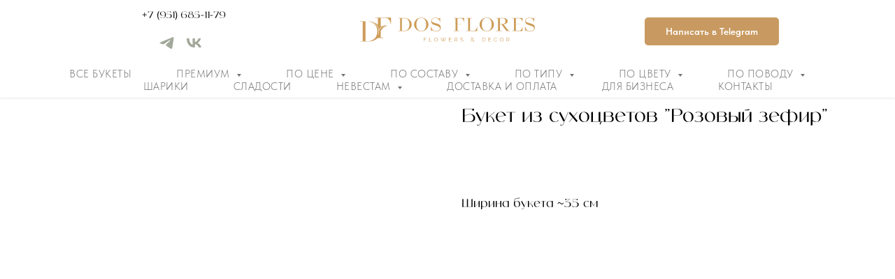

--- FILE ---
content_type: text/html; charset=UTF-8
request_url: https://dosflores.ru/suhocvety/tproduct/693897062-288703204161-buket-iz-suhotsvetov-rozovii-zefir
body_size: 28317
content:
<!DOCTYPE html> <html lang="ru"> <head> <meta charset="utf-8" /> <meta http-equiv="Content-Type" content="text/html; charset=utf-8" /> <meta name="viewport" content="width=device-width, initial-scale=1.0" /> <!--metatextblock-->
<title>Букет из сухоцветов "Розовый зефир"</title>
<meta name="description" content="Букет из сухоцветов в розовых тонах, в составе хлопок и другие сухоцветы">
<meta name="keywords" content="">
<meta property="og:title" content="Букет из сухоцветов &quot;Розовый зефир&quot;" />
<meta property="og:description" content="Букет из сухоцветов в розовых тонах, в составе хлопок и другие сухоцветы" />
<meta property="og:type" content="website" />
<meta property="og:url" content="https://dosflores.ru/suhocvety/tproduct/693897062-288703204161-buket-iz-suhotsvetov-rozovii-zefir" />
<meta property="og:image" content="https://static.tildacdn.com/stor3537-3835-4635-a233-386464666333/87814501.jpg" />
<link rel="canonical" href="https://dosflores.ru/suhocvety/tproduct/693897062-288703204161-buket-iz-suhotsvetov-rozovii-zefir" />
<!--/metatextblock--> <meta name="format-detection" content="telephone=no" /> <meta http-equiv="x-dns-prefetch-control" content="on"> <link rel="dns-prefetch" href="https://ws.tildacdn.com"> <link rel="dns-prefetch" href="https://static.tildacdn.com"> <link rel="shortcut icon" href="https://static.tildacdn.com/tild3630-6435-4862-b438-613862653630/favicon_dos_flores.ico" type="image/x-icon" /> <link rel="apple-touch-icon" href="https://static.tildacdn.com/tild3730-3236-4534-a565-313835663235/dosflores-logo.png"> <link rel="apple-touch-icon" sizes="76x76" href="https://static.tildacdn.com/tild3730-3236-4534-a565-313835663235/dosflores-logo.png"> <link rel="apple-touch-icon" sizes="152x152" href="https://static.tildacdn.com/tild3730-3236-4534-a565-313835663235/dosflores-logo.png"> <link rel="apple-touch-startup-image" href="https://static.tildacdn.com/tild3730-3236-4534-a565-313835663235/dosflores-logo.png"> <meta name="msapplication-TileColor" content="#000000"> <meta name="msapplication-TileImage" content="https://static.tildacdn.com/tild3162-6164-4137-b339-316538613164/dosflores-logo.png"> <!-- Assets --> <script src="https://neo.tildacdn.com/js/tilda-fallback-1.0.min.js" async charset="utf-8"></script> <link rel="stylesheet" href="https://static.tildacdn.com/css/tilda-grid-3.0.min.css" type="text/css" media="all" onerror="this.loaderr='y';"/> <link rel="stylesheet" href="https://static.tildacdn.com/ws/project1844654/tilda-blocks-page9583151.min.css?t=1767945572" type="text/css" media="all" onerror="this.loaderr='y';" /><link rel="stylesheet" href="https://static.tildacdn.com/ws/project1844654/tilda-blocks-page9583199.min.css?t=1767945572" type="text/css" media="all" onerror="this.loaderr='y';" /><link rel="stylesheet" href="https://static.tildacdn.com/ws/project1844654/tilda-blocks-page9573335.min.css?t=1767945556" type="text/css" media="all" onerror="this.loaderr='y';" /> <link rel="stylesheet" href="https://static.tildacdn.com/css/tilda-popup-1.1.min.css" type="text/css" media="print" onload="this.media='all';" onerror="this.loaderr='y';" /> <noscript><link rel="stylesheet" href="https://static.tildacdn.com/css/tilda-popup-1.1.min.css" type="text/css" media="all" /></noscript> <link rel="stylesheet" href="https://static.tildacdn.com/css/tilda-slds-1.4.min.css" type="text/css" media="print" onload="this.media='all';" onerror="this.loaderr='y';" /> <noscript><link rel="stylesheet" href="https://static.tildacdn.com/css/tilda-slds-1.4.min.css" type="text/css" media="all" /></noscript> <link rel="stylesheet" href="https://static.tildacdn.com/css/tilda-catalog-1.1.min.css" type="text/css" media="print" onload="this.media='all';" onerror="this.loaderr='y';" /> <noscript><link rel="stylesheet" href="https://static.tildacdn.com/css/tilda-catalog-1.1.min.css" type="text/css" media="all" /></noscript> <link rel="stylesheet" href="https://static.tildacdn.com/css/tilda-forms-1.0.min.css" type="text/css" media="all" onerror="this.loaderr='y';" /> <link rel="stylesheet" href="https://static.tildacdn.com/css/tilda-catalog-filters-1.0.min.css" type="text/css" media="all" onerror="this.loaderr='y';" /> <link rel="stylesheet" href="https://static.tildacdn.com/css/tilda-menusub-1.0.min.css" type="text/css" media="print" onload="this.media='all';" onerror="this.loaderr='y';" /> <noscript><link rel="stylesheet" href="https://static.tildacdn.com/css/tilda-menusub-1.0.min.css" type="text/css" media="all" /></noscript> <link rel="stylesheet" href="https://static.tildacdn.com/css/tilda-cart-1.0.min.css" type="text/css" media="all" onerror="this.loaderr='y';" /> <link rel="stylesheet" href="https://static.tildacdn.com/css/tilda-wishlist-1.0.min.css" type="text/css" media="all" onerror="this.loaderr='y';" /> <link rel="stylesheet" href="https://static.tildacdn.com/css/tilda-zoom-2.0.min.css" type="text/css" media="print" onload="this.media='all';" onerror="this.loaderr='y';" /> <noscript><link rel="stylesheet" href="https://static.tildacdn.com/css/tilda-zoom-2.0.min.css" type="text/css" media="all" /></noscript> <link rel="stylesheet" type="text/css" href="/custom.css?t=1767945556"> <link rel="stylesheet" href="https://static.tildacdn.com/css/fonts-tildasans.css" type="text/css" media="all" onerror="this.loaderr='y';" /> <script nomodule src="https://static.tildacdn.com/js/tilda-polyfill-1.0.min.js" charset="utf-8"></script> <script type="text/javascript">function t_onReady(func) {if(document.readyState!='loading') {func();} else {document.addEventListener('DOMContentLoaded',func);}}
function t_onFuncLoad(funcName,okFunc,time) {if(typeof window[funcName]==='function') {okFunc();} else {setTimeout(function() {t_onFuncLoad(funcName,okFunc,time);},(time||100));}}function t_throttle(fn,threshhold,scope) {return function() {fn.apply(scope||this,arguments);};}function t396_initialScale(t){var e=document.getElementById("rec"+t);if(e){var i=e.querySelector(".t396__artboard");if(i){window.tn_scale_initial_window_width||(window.tn_scale_initial_window_width=document.documentElement.clientWidth);var a=window.tn_scale_initial_window_width,r=[],n,l=i.getAttribute("data-artboard-screens");if(l){l=l.split(",");for(var o=0;o<l.length;o++)r[o]=parseInt(l[o],10)}else r=[320,480,640,960,1200];for(var o=0;o<r.length;o++){var d=r[o];a>=d&&(n=d)}var _="edit"===window.allrecords.getAttribute("data-tilda-mode"),c="center"===t396_getFieldValue(i,"valign",n,r),s="grid"===t396_getFieldValue(i,"upscale",n,r),w=t396_getFieldValue(i,"height_vh",n,r),g=t396_getFieldValue(i,"height",n,r),u=!!window.opr&&!!window.opr.addons||!!window.opera||-1!==navigator.userAgent.indexOf(" OPR/");if(!_&&c&&!s&&!w&&g&&!u){var h=parseFloat((a/n).toFixed(3)),f=[i,i.querySelector(".t396__carrier"),i.querySelector(".t396__filter")],v=Math.floor(parseInt(g,10)*h)+"px",p;i.style.setProperty("--initial-scale-height",v);for(var o=0;o<f.length;o++)f[o].style.setProperty("height","var(--initial-scale-height)");t396_scaleInitial__getElementsToScale(i).forEach((function(t){t.style.zoom=h}))}}}}function t396_scaleInitial__getElementsToScale(t){return t?Array.prototype.slice.call(t.children).filter((function(t){return t&&(t.classList.contains("t396__elem")||t.classList.contains("t396__group"))})):[]}function t396_getFieldValue(t,e,i,a){var r,n=a[a.length-1];if(!(r=i===n?t.getAttribute("data-artboard-"+e):t.getAttribute("data-artboard-"+e+"-res-"+i)))for(var l=0;l<a.length;l++){var o=a[l];if(!(o<=i)&&(r=o===n?t.getAttribute("data-artboard-"+e):t.getAttribute("data-artboard-"+e+"-res-"+o)))break}return r}window.TN_SCALE_INITIAL_VER="1.0",window.tn_scale_initial_window_width=null;</script> <script src="https://static.tildacdn.com/js/tilda-scripts-3.0.min.js" charset="utf-8" defer onerror="this.loaderr='y';"></script> <script src="https://static.tildacdn.com/ws/project1844654/tilda-blocks-page9583151.min.js?t=1767945572" onerror="this.loaderr='y';"></script><script src="https://static.tildacdn.com/ws/project1844654/tilda-blocks-page9583199.min.js?t=1767945572" onerror="this.loaderr='y';"></script><script src="https://static.tildacdn.com/ws/project1844654/tilda-blocks-page9573335.min.js?t=1767945556" charset="utf-8" onerror="this.loaderr='y';"></script> <script src="https://static.tildacdn.com/js/tilda-lazyload-1.0.min.js" charset="utf-8" async onerror="this.loaderr='y';"></script> <script src="https://static.tildacdn.com/js/tilda-zero-1.1.min.js" charset="utf-8" async onerror="this.loaderr='y';"></script> <script src="https://static.tildacdn.com/js/hammer.min.js" charset="utf-8" async onerror="this.loaderr='y';"></script> <script src="https://static.tildacdn.com/js/tilda-slds-1.4.min.js" charset="utf-8" async onerror="this.loaderr='y';"></script> <script src="https://static.tildacdn.com/js/tilda-products-1.0.min.js" charset="utf-8" async onerror="this.loaderr='y';"></script> <script src="https://static.tildacdn.com/js/tilda-catalog-1.1.min.js" charset="utf-8" async onerror="this.loaderr='y';"></script> <script src="https://static.tildacdn.com/js/tilda-menusub-1.0.min.js" charset="utf-8" async onerror="this.loaderr='y';"></script> <script src="https://static.tildacdn.com/js/tilda-menu-1.0.min.js" charset="utf-8" async onerror="this.loaderr='y';"></script> <script src="https://static.tildacdn.com/js/tilda-forms-1.0.min.js" charset="utf-8" async onerror="this.loaderr='y';"></script> <script src="https://static.tildacdn.com/js/tilda-cart-1.1.min.js" charset="utf-8" async onerror="this.loaderr='y';"></script> <script src="https://static.tildacdn.com/js/tilda-widget-positions-1.0.min.js" charset="utf-8" async onerror="this.loaderr='y';"></script> <script src="https://static.tildacdn.com/js/tilda-wishlist-1.0.min.js" charset="utf-8" async onerror="this.loaderr='y';"></script> <script src="https://static.tildacdn.com/js/tilda-zoom-2.0.min.js" charset="utf-8" async onerror="this.loaderr='y';"></script> <script src="https://static.tildacdn.com/js/tilda-zero-scale-1.0.min.js" charset="utf-8" async onerror="this.loaderr='y';"></script> <script src="https://static.tildacdn.com/js/tilda-skiplink-1.0.min.js" charset="utf-8" async onerror="this.loaderr='y';"></script> <script src="https://static.tildacdn.com/js/tilda-events-1.0.min.js" charset="utf-8" async onerror="this.loaderr='y';"></script> <!-- nominify begin --><script type="application/ld+json"> 
{ "@context": "https://schema.org", "@type": "WebSite", "name": "Dos Flores - студия цветов", "url": "https://dosflores.ru/", "alternateName": "Dos Flores", "sameAs": [ "https://wa.me/79516851179", "https://t.me/dosflores_spb", "https://ok.ru/dosflores.spb", "https://www.facebook.com/dosflores.spb/", "https://vk.com/dosflores", "https://yandex.ru/profile/1122614741?intent=reviews&utm_source=badge&utm_medium=rating&utm_campaign=v1", "https://instagram.com/dosflores.spb/" ] } 
</script> <script type="application/ld+json"> 
{ "@context": "http://www.schema.org", "@type": "Florist", "name": "Dos Flores - студия цветов", "url": "https://dosflores.ru/", "logo": "https://dosflores.ru/wp-content/themes/greenova/assets/img/logo.png", "image": "https://dosflores.ru/wp-content/themes/greenova/assets/img/logo.png", "description": "Заказать шикарный букет цветов с доставкой по СПб - Dos Flores", "address": { "@type": "PostalAddress", "streetAddress": "Колокольная 15/21", "addressLocality": "Санкт-Петербург", "addressRegion": "Ленинградская область", "addressCountry": "Россия" }, "telephone": "+7 (951) 685-1179", "email": "dosflores.spb@mail.ru", "openingHours": "Mo, Tu, We, Th, Fr, Sa 09:00-21:00", "founders": "Dos Flores", "contactPoint": [ { "@type": "ContactPoint", "telephone": "+7 (951) 685-1179", "contactType": "Телефон для связи" } ], "sameAs":[ "https://wa.me/79516851179", "https://t.me/dosflores_spb", "https://vk.com/dosflores", "https://ok.ru/dosflores.spb", "https://www.facebook.com/dosflores.spb/", "https://yandex.ru/profile/1122614741?intent=reviews&utm_source=badge&utm_medium=rating&utm_campaign=v1", "https://instagram.com/dosflores.spb/" ], "priceRange": "RUB" } 
</script> <meta name="facebook-domain-verification" content="ttk4rs0n5wleifxe6mhqbpuqpsljak" /> <meta name="yandex-verification" content="7ea0d9da5e5397a0" /> <!-- nominify end --><script type="text/javascript">window.dataLayer=window.dataLayer||[];</script> <script type="text/javascript">(function() {if((/bot|google|yandex|baidu|bing|msn|duckduckbot|teoma|slurp|crawler|spider|robot|crawling|facebook/i.test(navigator.userAgent))===false&&typeof(sessionStorage)!='undefined'&&sessionStorage.getItem('visited')!=='y'&&document.visibilityState){var style=document.createElement('style');style.type='text/css';style.innerHTML='@media screen and (min-width: 980px) {.t-records {opacity: 0;}.t-records_animated {-webkit-transition: opacity ease-in-out .2s;-moz-transition: opacity ease-in-out .2s;-o-transition: opacity ease-in-out .2s;transition: opacity ease-in-out .2s;}.t-records.t-records_visible {opacity: 1;}}';document.getElementsByTagName('head')[0].appendChild(style);function t_setvisRecs(){var alr=document.querySelectorAll('.t-records');Array.prototype.forEach.call(alr,function(el) {el.classList.add("t-records_animated");});setTimeout(function() {Array.prototype.forEach.call(alr,function(el) {el.classList.add("t-records_visible");});sessionStorage.setItem("visited","y");},400);}
document.addEventListener('DOMContentLoaded',t_setvisRecs);}})();</script><script src="https://static.tildacdn.com/js/jquery-1.10.2.min.js" charset="utf-8"  onerror="this.loaderr='y';"></script></head> <body class="t-body" style="margin:0;"> <!--allrecords--> <div id="allrecords" class="t-records" data-product-page="y" data-hook="blocks-collection-content-node" data-tilda-project-id="1844654" data-tilda-page-id="9573335" data-tilda-page-alias="suhocvety" data-tilda-formskey="a9664941e86d2cc88a2bb7004a7172a9" data-tilda-lazy="yes" data-tilda-project-lang="RU" data-tilda-root-zone="com" data-tilda-project-headcode="yes" data-tilda-ts="y" data-tilda-project-country="RU">
<div id="rec1523487451" class="r t-rec" style="" data-animationappear="off" data-record-type="1002"> <script>t_onReady(function() {setTimeout(function() {t_onFuncLoad('twishlist__init',function() {twishlist__init('1523487451');});},500);var rec=document.querySelector('#rec1523487451');if(!rec) return;var userAgent=navigator.userAgent.toLowerCase();var isAndroid=userAgent.indexOf('android')!==-1;var body=document.body;if(!body) return;var isScrollablefFix=body.classList.contains('t-body_scrollable-fix-for-android');if(isAndroid&&!isScrollablefFix) {body.classList.add('t-body_scrollable-fix-for-android');document.head.insertAdjacentHTML('beforeend','<style>@media screen and (max-width: 560px) {\n.t-body_scrollable-fix-for-android {\noverflow: visible !important;\n}\n}\n</style>');console.log('Android css fix was inited');};if(userAgent.indexOf('instagram')!==-1&&userAgent.indexOf('iphone')!==-1) {body.style.position='relative';}
var wishlistWindow=rec.querySelector('.t1002__wishlistwin');var currentMode=document.querySelector('.t-records').getAttribute('data-tilda-mode');if(wishlistWindow&&currentMode!=='edit'&&currentMode!=='preview') {wishlistWindow.addEventListener('scroll',t_throttle(function() {if(window.lazy==='y'||document.querySelector('#allrecords').getAttribute('data-tilda-lazy')==='yes') {t_onFuncLoad('t_lazyload_update',function() {t_lazyload_update();});}},500));}});</script> <div class="t1002" data-wishlist-hook="#showfavorites" data-wishlistbtn-pos="picture" data-project-currency="р." data-project-currency-side="r" data-project-currency-sep="," data-project-currency-code="RUB"> <div class="t1002__wishlisticon" style=""> <div class="t1002__wishlisticon-wrapper"> <div class="t1002__wishlisticon-imgwrap"> <svg role="img" width="41" height="35" viewBox="0 0 41 35" fill="none" xmlns="http://www.w3.org/2000/svg" class="t1002__wishlisticon-img"> <path d="M39.9516 11.9535C39.9516 22.5416 20.4993 33.8088 20.4993 33.8088C20.4993 33.8088 1.04688 22.5416 1.04688 11.9535C1.04688 -2.42254 20.4993 -2.2284 20.4993 10.4239C20.4993 -2.2284 39.9516 -2.03914 39.9516 11.9535Z" stroke-width="1.5" stroke-linejoin="round"/> </svg> </div> <div class="t1002__wishlisticon-counter js-wishlisticon-counter"></div> </div> </div> <div class="t1002__wishlistwin" style="display:none"> <div class="t1002__wishlistwin-content"> <div class="t1002__close t1002__wishlistwin-close"> <button type="button" class="t1002__close-button t1002__wishlistwin-close-wrapper" aria-label="Закрыть вишлист"> <svg role="presentation" class="t1002__wishlistwin-close-icon" width="23px" height="23px" viewBox="0 0 23 23" version="1.1" xmlns="http://www.w3.org/2000/svg" xmlns:xlink="http://www.w3.org/1999/xlink"> <g stroke="none" stroke-width="1" fill="#000" fill-rule="evenodd"> <rect transform="translate(11.313708, 11.313708) rotate(-45.000000) translate(-11.313708, -11.313708) " x="10.3137085" y="-3.6862915" width="2" height="30"></rect> <rect transform="translate(11.313708, 11.313708) rotate(-315.000000) translate(-11.313708, -11.313708) " x="10.3137085" y="-3.6862915" width="2" height="30"></rect> </g> </svg> </button> </div> <div class="t1002__wishlistwin-top"> <div class="t1002__wishlistwin-heading t-name t-name_xl"></div> </div> <div class="t1002__wishlistwin-products"></div> </div> </div> </div> <style>.t1002__addBtn:not(.t-popup .t1002__addBtn):not(.t-store__product-snippet .t1002__addBtn){}.t1002__addBtn{border-radius:30px;}.t1002__addBtn svg path{}</style> </div>

<!-- PRODUCT START -->

                




<!-- product header -->
<!--header-->
<div id="t-header" class="t-records" data-hook="blocks-collection-content-node" data-tilda-project-id="1844654" data-tilda-page-id="9583151" data-tilda-page-alias="header" data-tilda-formskey="a9664941e86d2cc88a2bb7004a7172a9" data-tilda-lazy="yes" data-tilda-project-lang="RU" data-tilda-root-zone="one"  data-tilda-project-headcode="yes"  data-tilda-ts="y"    data-tilda-project-country="RU">

    <div id="rec756892712" class="r t-rec t-rec_pt_15 t-rec_pt-res-480_0 t-rec_pb_15 t-rec_pb-res-480_0" style="padding-top:15px;padding-bottom:15px; " data-animationappear="off" data-record-type="770"      >
<!-- T770 -->


	
<div id="nav756892712marker"></div>
						<div class="tmenu-mobile tmenu-mobile_positionfixed" >
	<div class="tmenu-mobile__container">
			<div class="tmenu-mobile__burgerlogo">
							<a href="/">
										<img 
					src="https://static.tildacdn.com/tild6231-6234-4138-b035-373230643766/logo_DF.svg" 
					class="tmenu-mobile__imglogo" 
					imgfield="img" 
					style="max-width: 250px; width: 250px;" 
					 alt=""				>
										</a>
					</div>
				
<button type="button" 
    class="t-menuburger t-menuburger_second t-menuburger__small" 
    aria-label="Навигационное меню" 
    aria-expanded="false">
	<span style="background-color:#c89a61;"></span>
	<span style="background-color:#c89a61;"></span>
	<span style="background-color:#c89a61;"></span>
	<span style="background-color:#c89a61;"></span>
</button>


<script>
function t_menuburger_init(recid) {
	var rec = document.querySelector('#rec' + recid);
	if (!rec) return;
    var burger = rec.querySelector('.t-menuburger');
	if (!burger) return;
    var isSecondStyle = burger.classList.contains('t-menuburger_second');
    if (isSecondStyle && !window.isMobile && !('ontouchend' in document)) {
        burger.addEventListener('mouseenter', function() {
            if (burger.classList.contains('t-menuburger-opened')) return;
            burger.classList.remove('t-menuburger-unhovered');
            burger.classList.add('t-menuburger-hovered');
        });
        burger.addEventListener('mouseleave', function() {
            if (burger.classList.contains('t-menuburger-opened')) return;
            burger.classList.remove('t-menuburger-hovered');
            burger.classList.add('t-menuburger-unhovered');
            setTimeout(function() {
                burger.classList.remove('t-menuburger-unhovered');
            }, 300);
        });
    }

    burger.addEventListener('click', function() {
        if (!burger.closest('.tmenu-mobile') &&
            !burger.closest('.t450__burger_container') &&
            !burger.closest('.t466__container') &&
            !burger.closest('.t204__burger') &&
			!burger.closest('.t199__js__menu-toggler')) {
                burger.classList.toggle('t-menuburger-opened');
                burger.classList.remove('t-menuburger-unhovered');
            }
    });

    var menu = rec.querySelector('[data-menu="yes"]');
    if (!menu) return;
    var menuLinks = menu.querySelectorAll('.t-menu__link-item');
	var submenuClassList = ['t978__menu-link_hook', 't978__tm-link', 't966__tm-link', 't794__tm-link', 't-menusub__target-link'];
    Array.prototype.forEach.call(menuLinks, function (link) {
        link.addEventListener('click', function () {
			var isSubmenuHook = submenuClassList.some(function (submenuClass) {
				return link.classList.contains(submenuClass);
			});
			if (isSubmenuHook) return;
            burger.classList.remove('t-menuburger-opened');
        });
    });

	menu.addEventListener('clickedAnchorInTooltipMenu', function () {
		burger.classList.remove('t-menuburger-opened');
	});
}
t_onReady(function() {
	t_onFuncLoad('t_menuburger_init', function(){t_menuburger_init('756892712');});
});
</script>


<style>
.t-menuburger {
    position: relative;
    flex-shrink: 0;
    width: 28px;
    height: 20px;
    padding: 0;
    border: none;
    background-color: transparent;
    outline: none;
    -webkit-transform: rotate(0deg);
    transform: rotate(0deg);
    transition: transform .5s ease-in-out;
    cursor: pointer;
    z-index: 999;
}

/*---menu burger lines---*/
.t-menuburger span {
    display: block;
    position: absolute;
    width: 100%;
    opacity: 1;
    left: 0;
    -webkit-transform: rotate(0deg);
    transform: rotate(0deg);
    transition: .25s ease-in-out;
    height: 3px;
    background-color: #000;
}
.t-menuburger span:nth-child(1) {
    top: 0px;
}
.t-menuburger span:nth-child(2),
.t-menuburger span:nth-child(3) {
    top: 8px;
}
.t-menuburger span:nth-child(4) {
    top: 16px;
}

/*menu burger big*/
.t-menuburger__big {
    width: 42px;
    height: 32px;
}
.t-menuburger__big span {
    height: 5px;
}
.t-menuburger__big span:nth-child(2),
.t-menuburger__big span:nth-child(3) {
    top: 13px;
}
.t-menuburger__big span:nth-child(4) {
    top: 26px;
}

/*menu burger small*/
.t-menuburger__small {
    width: 22px;
    height: 14px;
}
.t-menuburger__small span {
    height: 2px;
}
.t-menuburger__small span:nth-child(2),
.t-menuburger__small span:nth-child(3) {
    top: 6px;
}
.t-menuburger__small span:nth-child(4) {
    top: 12px;
}

/*menu burger opened*/
.t-menuburger-opened span:nth-child(1) {
    top: 8px;
    width: 0%;
    left: 50%;
}
.t-menuburger-opened span:nth-child(2) {
    -webkit-transform: rotate(45deg);
    transform: rotate(45deg);
}
.t-menuburger-opened span:nth-child(3) {
    -webkit-transform: rotate(-45deg);
    transform: rotate(-45deg);
}
.t-menuburger-opened span:nth-child(4) {
    top: 8px;
    width: 0%;
    left: 50%;
}
.t-menuburger-opened.t-menuburger__big span:nth-child(1) {
    top: 6px;
}
.t-menuburger-opened.t-menuburger__big span:nth-child(4) {
    top: 18px;
}
.t-menuburger-opened.t-menuburger__small span:nth-child(1),
.t-menuburger-opened.t-menuburger__small span:nth-child(4) {
    top: 6px;
}

/*---menu burger first style---*/
@media (hover), (min-width:0\0) {
    .t-menuburger_first:hover span:nth-child(1) {
        transform: translateY(1px);
    }
    .t-menuburger_first:hover span:nth-child(4) {
        transform: translateY(-1px);
    }
    .t-menuburger_first.t-menuburger__big:hover span:nth-child(1) {
        transform: translateY(3px);
    }
    .t-menuburger_first.t-menuburger__big:hover span:nth-child(4) {
        transform: translateY(-3px);
    }
}

/*---menu burger second style---*/
.t-menuburger_second span:nth-child(2),
.t-menuburger_second span:nth-child(3) {
    width: 80%;
    left: 20%;
    right: 0;
}
@media (hover), (min-width:0\0) {
    .t-menuburger_second.t-menuburger-hovered span:nth-child(2),
    .t-menuburger_second.t-menuburger-hovered span:nth-child(3) {
        animation: t-menuburger-anim 0.3s ease-out normal forwards;
    }
    .t-menuburger_second.t-menuburger-unhovered span:nth-child(2),
    .t-menuburger_second.t-menuburger-unhovered span:nth-child(3) {
        animation: t-menuburger-anim2 0.3s ease-out normal forwards;
    }
}

.t-menuburger_second.t-menuburger-opened span:nth-child(2),
.t-menuburger_second.t-menuburger-opened span:nth-child(3){
    left: 0;
    right: 0;
    width: 100%!important;
}

/*---menu burger third style---*/
.t-menuburger_third span:nth-child(4) {
    width: 70%;
    left: unset;
    right: 0;
}
@media (hover), (min-width:0\0) {
    .t-menuburger_third:not(.t-menuburger-opened):hover span:nth-child(4) {
        width: 100%;
    }
}
.t-menuburger_third.t-menuburger-opened span:nth-child(4) {
    width: 0!important;
    right: 50%;
}

/*---menu burger fourth style---*/
.t-menuburger_fourth {
	height: 12px;
}
.t-menuburger_fourth.t-menuburger__small {
	height: 8px;
}
.t-menuburger_fourth.t-menuburger__big {
	height: 18px;
}
.t-menuburger_fourth span:nth-child(2),
.t-menuburger_fourth span:nth-child(3) {
    top: 4px;
    opacity: 0;
}
.t-menuburger_fourth span:nth-child(4) {
    top: 8px;
}
.t-menuburger_fourth.t-menuburger__small span:nth-child(2),
.t-menuburger_fourth.t-menuburger__small span:nth-child(3) {
    top: 3px;
}
.t-menuburger_fourth.t-menuburger__small span:nth-child(4) {
    top: 6px;
}
.t-menuburger_fourth.t-menuburger__small span:nth-child(2),
.t-menuburger_fourth.t-menuburger__small span:nth-child(3) {
    top: 3px;
}
.t-menuburger_fourth.t-menuburger__small span:nth-child(4) {
    top: 6px;
}
.t-menuburger_fourth.t-menuburger__big span:nth-child(2),
.t-menuburger_fourth.t-menuburger__big span:nth-child(3) {
    top: 6px;
}
.t-menuburger_fourth.t-menuburger__big span:nth-child(4) {
    top: 12px;
}
@media (hover), (min-width:0\0) {
    .t-menuburger_fourth:not(.t-menuburger-opened):hover span:nth-child(1) {
        transform: translateY(1px);
    }
    .t-menuburger_fourth:not(.t-menuburger-opened):hover span:nth-child(4) {
        transform: translateY(-1px);
    }
    .t-menuburger_fourth.t-menuburger__big:not(.t-menuburger-opened):hover span:nth-child(1) {
        transform: translateY(3px);
    }
    .t-menuburger_fourth.t-menuburger__big:not(.t-menuburger-opened):hover span:nth-child(4) {
        transform: translateY(-3px);
    }
}
.t-menuburger_fourth.t-menuburger-opened span:nth-child(1),
.t-menuburger_fourth.t-menuburger-opened span:nth-child(4) {
    top: 4px;
}
.t-menuburger_fourth.t-menuburger-opened span:nth-child(2),
.t-menuburger_fourth.t-menuburger-opened span:nth-child(3) {
    opacity: 1;
}

/*---menu burger animations---*/
@keyframes t-menuburger-anim {
    0% {
        width: 80%;
        left: 20%;
        right: 0;
    }

    50% {
        width: 100%;
        left: 0;
        right: 0;
    }

    100% {
        width: 80%;
        left: 0;
        right: 20%;

    }
}
@keyframes t-menuburger-anim2 {
    0% {
        width: 80%;
        left: 0;
    }

    50% {
        width: 100%;
        right: 0;
        left: 0;
    }

    100% {
        width: 80%;
        left: 20%;
        right: 0;
    }
}
</style>	</div>
</div>

<style>
.tmenu-mobile {
	background-color: #111;
	display: none;
	width: 100%;
	top: 0;
	z-index: 990;
}

.tmenu-mobile_positionfixed {
	position: fixed;
}

.tmenu-mobile__text {
	color: #fff;
}

.tmenu-mobile__container {
	min-height: 64px;
	padding: 20px;
	position: relative;
	box-sizing: border-box;
	display: -webkit-flex;
	display: -ms-flexbox;
	display: flex;
	-webkit-align-items: center;
	    -ms-flex-align: center;
	        align-items: center;
	-webkit-justify-content: space-between;
	    -ms-flex-pack: justify;
	        justify-content: space-between;
}

.tmenu-mobile__list {
	display: block;
}

.tmenu-mobile__burgerlogo {
    display: inline-block;
    font-size: 24px;
    font-weight: 400;
    white-space: nowrap;
    vertical-align: middle;
}

.tmenu-mobile__imglogo {
	height: auto;
    display: block;
    max-width: 300px!important;
	box-sizing: border-box;
	padding: 0;
	margin: 0 auto;
}

@media screen and (max-width: 980px) {
	.tmenu-mobile__menucontent_hidden {
		display: none;
		height: 100%;
	}
	.tmenu-mobile {
		display: block;
	}
}
@media screen and (max-width: 980px) {
    		#rec756892712 .tmenu-mobile {
            background-color: #ffffff;
        }
    	        #rec756892712 .tmenu-mobile__menucontent_fixed {
            position: fixed;
			top: 64px;
        }
    
            #rec756892712 .t-menuburger {
            -webkit-order: 1;
	    	-ms-flex-order: 1;
	        	order: 1;
        }
    }
</style>










	
				
				
					
						
		
										
		
									
									
		 

		
				
	








	
				
				
					
						
		
										
		
							
					
									
		 

		
				
	
<div id="nav756892712"  class="t770 t770__positionfixed  tmenu-mobile__menucontent_hidden tmenu-mobile__menucontent_fixed" style="background-color: rgba(255,255,255,1); " data-bgcolor-hex="#ffffff" data-bgcolor-rgba="rgba(255,255,255,1)" data-navmarker="nav756892712marker" data-appearoffset="" data-bgopacity-two="100" data-menushadow="" data-menushadow-css="0px 1px 3px rgba(0,0,0,0.1)" data-bgopacity="1"  data-bgcolor-rgba-afterscroll="rgba(255,255,255,1)" data-menu-items-align="" data-menu="yes">
	<div class="t770__maincontainer t770__c12collumns">
		<div class="t770__topwrapper" style="height:90px;">
							<div class="t770__logowrapper">
					<div class="t770__logowrapper2">
						<div style="display: block;">
														<a href="/" >
																								<img class="t770__imglogo t770__imglogomobile"
										src="https://static.tildacdn.com/tild6231-6234-4138-b035-373230643766/logo_DF.svg"
										imgfield="img"
										 data-img-width="250px"										style="max-width: 250px; width: 250px;"
										alt=""
									/>
																						</a>
													</div>
					</div>
				</div>
			
							<nav class="t770__listwrapper t770__mobilelist"
					aria-label="Main sections of the page">
					<ul class="t770__list t-menu__list"
						role="menubar"
						aria-label="Main sections of the page">
																													<li class="t770__list_item"
									style="padding:0 30px 0 0;">
									<a class="t-menu__link-item"
										role="menuitem"
									   											href="/bukety"
																														tabindex="-1"
																				data-menu-submenu-hook=""
										data-menu-item-number="1"
									>
										Все букеты
									</a>
																	</li>
																							<li class="t770__list_item"
									style="padding:0 30px;">
									<a class="t-menu__link-item"
										role="menuitem"
									   											href=""
																														aria-haspopup="true"
										aria-expanded="false"
										tabindex="0"
																				data-menu-submenu-hook="link_sub2_756892712"
										data-menu-item-number="2"
									>
										Премиум
									</a>
																								
		

					
	
							
			<div class="t-menusub" data-submenu-hook="link_sub2_756892712" data-submenu-margin="15px" data-add-submenu-arrow="on">
		<div class="t-menusub__menu">
			<div class="t-menusub__content">
				<ul role="list" class="t-menusub__list">
																	<li class="t-menusub__list-item t-name t-name_xs">
							<a class="t-menusub__link-item t-name t-name_xs" 
								href="/101-roza" 
								 
								data-menu-item-number="2">101 роза</a>
						</li>
																	<li class="t-menusub__list-item t-name t-name_xs">
							<a class="t-menusub__link-item t-name t-name_xs" 
								href="/cvetochnaja-podpiska" 
								 
								data-menu-item-number="2">Цветочная подписка</a>
						</li>
																	<li class="t-menusub__list-item t-name t-name_xs">
							<a class="t-menusub__link-item t-name t-name_xs" 
								href="/bukety-premium" 
								 
								data-menu-item-number="2">Букеты премиум</a>
						</li>
																	<li class="t-menusub__list-item t-name t-name_xs">
							<a class="t-menusub__link-item t-name t-name_xs" 
								href="/komnata-cvetov" 
								 
								data-menu-item-number="2">Комната цветов</a>
						</li>
									</ul>
			</div>
		</div>
	</div>
									</li>
																							<li class="t770__list_item"
									style="padding:0 30px;">
									<a class="t-menu__link-item"
										role="menuitem"
									   											href=""
																														aria-haspopup="true"
										aria-expanded="false"
										tabindex="0"
																				data-menu-submenu-hook="link_sub3_756892712"
										data-menu-item-number="3"
									>
										   По цене
									</a>
																								
		

					
	
							
			<div class="t-menusub" data-submenu-hook="link_sub3_756892712" data-submenu-margin="15px" data-add-submenu-arrow="on">
		<div class="t-menusub__menu">
			<div class="t-menusub__content">
				<ul role="list" class="t-menusub__list">
																	<li class="t-menusub__list-item t-name t-name_xs">
							<a class="t-menusub__link-item t-name t-name_xs" 
								href="/nedorogie-bukety" 
								 
								data-menu-item-number="3">до 5000 рублей</a>
						</li>
																	<li class="t-menusub__list-item t-name t-name_xs">
							<a class="t-menusub__link-item t-name t-name_xs" 
								href="/shikarnye-bukety" 
								 
								data-menu-item-number="3">от 5000 рублей</a>
						</li>
																	<li class="t-menusub__list-item t-name t-name_xs">
							<a class="t-menusub__link-item t-name t-name_xs" 
								href="/bukety-premium" 
								 
								data-menu-item-number="3">от 10000 руб.</a>
						</li>
									</ul>
			</div>
		</div>
	</div>
									</li>
																							<li class="t770__list_item"
									style="padding:0 30px;">
									<a class="t-menu__link-item"
										role="menuitem"
									   											href=""
																														aria-haspopup="true"
										aria-expanded="false"
										tabindex="0"
																				data-menu-submenu-hook="link_sub4_756892712"
										data-menu-item-number="4"
									>
										По составу
									</a>
																								
		

					
	
							
			<div class="t-menusub" data-submenu-hook="link_sub4_756892712" data-submenu-margin="15px" data-add-submenu-arrow="on">
		<div class="t-menusub__menu">
			<div class="t-menusub__content">
				<ul role="list" class="t-menusub__list">
																	<li class="t-menusub__list-item t-name t-name_xs">
							<a class="t-menusub__link-item t-name t-name_xs" 
								href="/buket-iz-alstromerii" 
								 
								data-menu-item-number="4">Альстромерии</a>
						</li>
																	<li class="t-menusub__list-item t-name t-name_xs">
							<a class="t-menusub__link-item t-name t-name_xs" 
								href="/buket-s-anemonami" 
								 
								data-menu-item-number="4">Анемоны</a>
						</li>
																	<li class="t-menusub__list-item t-name t-name_xs">
							<a class="t-menusub__link-item t-name t-name_xs" 
								href="/bukety-s-anturiumami" 
								 
								data-menu-item-number="4">Антуриум</a>
						</li>
																	<li class="t-menusub__list-item t-name t-name_xs">
							<a class="t-menusub__link-item t-name t-name_xs" 
								href="/bukety-s-gortenzijami" 
								 
								data-menu-item-number="4">Гортензии</a>
						</li>
																	<li class="t-menusub__list-item t-name t-name_xs">
							<a class="t-menusub__link-item t-name t-name_xs" 
								href="/bukety-s-gerberami" 
								 
								data-menu-item-number="4">Герберы</a>
						</li>
																	<li class="t-menusub__list-item t-name t-name_xs">
							<a class="t-menusub__link-item t-name t-name_xs" 
								href="/gipsofila" 
								 
								data-menu-item-number="4">Гипсофила</a>
						</li>
																	<li class="t-menusub__list-item t-name t-name_xs">
							<a class="t-menusub__link-item t-name t-name_xs" 
								href="/bukety-s-gladiolusami" 
								 
								data-menu-item-number="4">Гладиолусы</a>
						</li>
																	<li class="t-menusub__list-item t-name t-name_xs">
							<a class="t-menusub__link-item t-name t-name_xs" 
								href="/buket-s-liliej-i-amarillisom" 
								 
								data-menu-item-number="4">Лилии и амариллис</a>
						</li>
																	<li class="t-menusub__list-item t-name t-name_xs">
							<a class="t-menusub__link-item t-name t-name_xs" 
								href="/buket-s-mattioloj" 
								 
								data-menu-item-number="4">Маттиола</a>
						</li>
																	<li class="t-menusub__list-item t-name t-name_xs">
							<a class="t-menusub__link-item t-name t-name_xs" 
								href="/buket-pionov" 
								 
								data-menu-item-number="4">Пионы</a>
						</li>
																	<li class="t-menusub__list-item t-name t-name_xs">
							<a class="t-menusub__link-item t-name t-name_xs" 
								href="/bukety-iz-pionovidnyh-roz" 
								 
								data-menu-item-number="4">Пионовидные розы</a>
						</li>
																	<li class="t-menusub__list-item t-name t-name_xs">
							<a class="t-menusub__link-item t-name t-name_xs" 
								href="/podsolnuhi" 
								 
								data-menu-item-number="4">Подсолнухи</a>
						</li>
																	<li class="t-menusub__list-item t-name t-name_xs">
							<a class="t-menusub__link-item t-name t-name_xs" 
								href="/nutany-i-proteja" 
								 
								data-menu-item-number="4">Протея и нутан</a>
						</li>
																	<li class="t-menusub__list-item t-name t-name_xs">
							<a class="t-menusub__link-item t-name t-name_xs" 
								href="/romashki" 
								 
								data-menu-item-number="4">Ромашки</a>
						</li>
																	<li class="t-menusub__list-item t-name t-name_xs">
							<a class="t-menusub__link-item t-name t-name_xs" 
								href="/ranunkuljusy" 
								 
								data-menu-item-number="4">Ранункулюсы</a>
						</li>
																	<li class="t-menusub__list-item t-name t-name_xs">
							<a class="t-menusub__link-item t-name t-name_xs" 
								href="/buket-roz" 
								 
								data-menu-item-number="4">Розы</a>
						</li>
																	<li class="t-menusub__list-item t-name t-name_xs">
							<a class="t-menusub__link-item t-name t-name_xs" 
								href="/tjulpany" 
								 
								data-menu-item-number="4">Тюльпаны</a>
						</li>
																	<li class="t-menusub__list-item t-name t-name_xs">
							<a class="t-menusub__link-item t-name t-name_xs" 
								href="/buket-iz-hrizantem" 
								 
								data-menu-item-number="4">Хризантемы</a>
						</li>
																	<li class="t-menusub__list-item t-name t-name_xs">
							<a class="t-menusub__link-item t-name t-name_xs" 
								href="/francuzskaja-roza" 
								 
								data-menu-item-number="4">Французские розы</a>
						</li>
									</ul>
			</div>
		</div>
	</div>
									</li>
																							<li class="t770__list_item"
									style="padding:0 30px;">
									<a class="t-menu__link-item"
										role="menuitem"
									   											href=""
																														aria-haspopup="true"
										aria-expanded="false"
										tabindex="0"
																				data-menu-submenu-hook="link_sub5_756892712"
										data-menu-item-number="5"
									>
										По типу
									</a>
																								
		

					
	
							
			<div class="t-menusub" data-submenu-hook="link_sub5_756892712" data-submenu-margin="15px" data-add-submenu-arrow="on">
		<div class="t-menusub__menu">
			<div class="t-menusub__content">
				<ul role="list" class="t-menusub__list">
																	<li class="t-menusub__list-item t-name t-name_xs">
							<a class="t-menusub__link-item t-name t-name_xs" 
								href="/avtorskie-bukety" 
								 
								data-menu-item-number="5">Авторские</a>
						</li>
																	<li class="t-menusub__list-item t-name t-name_xs">
							<a class="t-menusub__link-item t-name t-name_xs" 
								href="/mono-bukety" 
								 
								data-menu-item-number="5">Моно</a>
						</li>
																	<li class="t-menusub__list-item t-name t-name_xs">
							<a class="t-menusub__link-item t-name t-name_xs" 
								href="/korziny-cvetov" 
								 
								data-menu-item-number="5">Корзины</a>
						</li>
																	<li class="t-menusub__list-item t-name t-name_xs">
							<a class="t-menusub__link-item t-name t-name_xs" 
								href="/korobka-s-cvetami" 
								 
								data-menu-item-number="5">В коробке</a>
						</li>
																	<li class="t-menusub__list-item t-name t-name_xs">
							<a class="t-menusub__link-item t-name t-name_xs" 
								href="/stojkie-bukety" 
								 
								data-menu-item-number="5">Стойкие</a>
						</li>
																	<li class="t-menusub__list-item t-name t-name_xs">
							<a class="t-menusub__link-item t-name t-name_xs" 
								href="/jekzoticheskie-bukety" 
								 
								data-menu-item-number="5">Экзотические</a>
						</li>
																	<li class="t-menusub__list-item t-name t-name_xs">
							<a class="t-menusub__link-item t-name t-name_xs" 
								href="/suhocvety" 
								 
								data-menu-item-number="5">Сухоцветы</a>
						</li>
																	<li class="t-menusub__list-item t-name t-name_xs">
							<a class="t-menusub__link-item t-name t-name_xs" 
								href="/101-roza" 
								 
								data-menu-item-number="5">101 роза</a>
						</li>
									</ul>
			</div>
		</div>
	</div>
									</li>
																							<li class="t770__list_item"
									style="padding:0 30px;">
									<a class="t-menu__link-item"
										role="menuitem"
									   											href=""
																														aria-haspopup="true"
										aria-expanded="false"
										tabindex="0"
																				data-menu-submenu-hook="link_sub6_756892712"
										data-menu-item-number="6"
									>
										По цвету
									</a>
																								
		

					
	
							
			<div class="t-menusub" data-submenu-hook="link_sub6_756892712" data-submenu-margin="15px" data-add-submenu-arrow="on">
		<div class="t-menusub__menu">
			<div class="t-menusub__content">
				<ul role="list" class="t-menusub__list">
																	<li class="t-menusub__list-item t-name t-name_xs">
							<a class="t-menusub__link-item t-name t-name_xs" 
								href="/krasnyj-buket" 
								 
								data-menu-item-number="6">Красные</a>
						</li>
																	<li class="t-menusub__list-item t-name t-name_xs">
							<a class="t-menusub__link-item t-name t-name_xs" 
								href="/belyj-buket" 
								 
								data-menu-item-number="6">Белые</a>
						</li>
																	<li class="t-menusub__list-item t-name t-name_xs">
							<a class="t-menusub__link-item t-name t-name_xs" 
								href="/rozovyj-buket" 
								 
								data-menu-item-number="6">Розовые</a>
						</li>
																	<li class="t-menusub__list-item t-name t-name_xs">
							<a class="t-menusub__link-item t-name t-name_xs" 
								href="/zheltye-bukety" 
								 
								data-menu-item-number="6">Желтые</a>
						</li>
																	<li class="t-menusub__list-item t-name t-name_xs">
							<a class="t-menusub__link-item t-name t-name_xs" 
								href="/golubye-bukety" 
								 
								data-menu-item-number="6">Голубые</a>
						</li>
																	<li class="t-menusub__list-item t-name t-name_xs">
							<a class="t-menusub__link-item t-name t-name_xs" 
								href="/oranzhevye-bukety" 
								 
								data-menu-item-number="6">Оранжевые</a>
						</li>
									</ul>
			</div>
		</div>
	</div>
									</li>
																							<li class="t770__list_item"
									style="padding:0 30px;">
									<a class="t-menu__link-item"
										role="menuitem"
									   											href=""
																														aria-haspopup="true"
										aria-expanded="false"
										tabindex="0"
																				data-menu-submenu-hook="link_sub7_756892712"
										data-menu-item-number="7"
									>
										По поводу
									</a>
																								
		

					
	
							
			<div class="t-menusub" data-submenu-hook="link_sub7_756892712" data-submenu-margin="15px" data-add-submenu-arrow="on">
		<div class="t-menusub__menu">
			<div class="t-menusub__content">
				<ul role="list" class="t-menusub__list">
																	<li class="t-menusub__list-item t-name t-name_xs">
							<a class="t-menusub__link-item t-name t-name_xs" 
								href="/buket-s-dnem-rozhdenija" 
								 
								data-menu-item-number="7">День рождения</a>
						</li>
																	<li class="t-menusub__list-item t-name t-name_xs">
							<a class="t-menusub__link-item t-name t-name_xs" 
								href="/buket-nevesty" 
								 
								data-menu-item-number="7">Свадьба</a>
						</li>
																	<li class="t-menusub__list-item t-name t-name_xs">
							<a class="t-menusub__link-item t-name t-name_xs" 
								href="/muzhskoj-buket" 
								 
								data-menu-item-number="7">Мужские</a>
						</li>
																	<li class="t-menusub__list-item t-name t-name_xs">
							<a class="t-menusub__link-item t-name t-name_xs" 
								href="/den-materi" 
								 
								data-menu-item-number="7">Для мамы</a>
						</li>
																	<li class="t-menusub__list-item t-name t-name_xs">
							<a class="t-menusub__link-item t-name t-name_xs" 
								href="/1-sentyabrya" 
								 
								data-menu-item-number="7">1 сентября</a>
						</li>
																	<li class="t-menusub__list-item t-name t-name_xs">
							<a class="t-menusub__link-item t-name t-name_xs" 
								href="/den-uchitelya" 
								 
								data-menu-item-number="7">День учителя</a>
						</li>
																	<li class="t-menusub__list-item t-name t-name_xs">
							<a class="t-menusub__link-item t-name t-name_xs" 
								href="/14-fevralya" 
								 
								data-menu-item-number="7">14 февраля</a>
						</li>
																	<li class="t-menusub__list-item t-name t-name_xs">
							<a class="t-menusub__link-item t-name t-name_xs" 
								href="/8-marta" 
								 
								data-menu-item-number="7">8 марта</a>
						</li>
																	<li class="t-menusub__list-item t-name t-name_xs">
							<a class="t-menusub__link-item t-name t-name_xs" 
								href="/korporativnye-bukety-na-8-marta" 
								 
								data-menu-item-number="7">8 марта для бизнеса</a>
						</li>
																	<li class="t-menusub__list-item t-name t-name_xs">
							<a class="t-menusub__link-item t-name t-name_xs" 
								href="/noviy-god" 
								 
								data-menu-item-number="7">Новый год</a>
						</li>
																	<li class="t-menusub__list-item t-name t-name_xs">
							<a class="t-menusub__link-item t-name t-name_xs" 
								href="/cvetochnaja-podpiska" 
								 
								data-menu-item-number="7">Цветочная подписка</a>
						</li>
									</ul>
			</div>
		</div>
	</div>
									</li>
																							<li class="t770__list_item"
									style="padding:0 30px;">
									<a class="t-menu__link-item"
										role="menuitem"
									   											href="/vozdushnye-shariki"
																														tabindex="-1"
																				data-menu-submenu-hook=""
										data-menu-item-number="8"
									>
										Шарики
									</a>
																	</li>
																							<li class="t770__list_item"
									style="padding:0 30px;">
									<a class="t-menu__link-item"
										role="menuitem"
									   											href="/sladosti"
																														tabindex="-1"
																				data-menu-submenu-hook=""
										data-menu-item-number="9"
									>
										Сладости
									</a>
																	</li>
																							<li class="t770__list_item"
									style="padding:0 30px;">
									<a class="t-menu__link-item"
										role="menuitem"
									   											href=""
																														aria-haspopup="true"
										aria-expanded="false"
										tabindex="0"
																				data-menu-submenu-hook="link_sub10_756892712"
										data-menu-item-number="10"
									>
										Невестам
									</a>
																								
		

					
	
							
			<div class="t-menusub" data-submenu-hook="link_sub10_756892712" data-submenu-margin="15px" data-add-submenu-arrow="on">
		<div class="t-menusub__menu">
			<div class="t-menusub__content">
				<ul role="list" class="t-menusub__list">
																	<li class="t-menusub__list-item t-name t-name_xs">
							<a class="t-menusub__link-item t-name t-name_xs" 
								href="/bukety-nevesty" 
								 
								data-menu-item-number="10">Букет невесты</a>
						</li>
																	<li class="t-menusub__list-item t-name t-name_xs">
							<a class="t-menusub__link-item t-name t-name_xs" 
								href="/aksessuary-dlja-nevest" 
								 
								data-menu-item-number="10">Аксессуары для невест</a>
						</li>
																	<li class="t-menusub__list-item t-name t-name_xs">
							<a class="t-menusub__link-item t-name t-name_xs" 
								href="/svadebnye-arki" 
								 
								data-menu-item-number="10">Свадебные арки</a>
						</li>
																	<li class="t-menusub__list-item t-name t-name_xs">
							<a class="t-menusub__link-item t-name t-name_xs" 
								href="/prezidium" 
								 
								data-menu-item-number="10">Президиумы</a>
						</li>
																	<li class="t-menusub__list-item t-name t-name_xs">
							<a class="t-menusub__link-item t-name t-name_xs" 
								href="/oformlenie-zala" 
								 
								data-menu-item-number="10">Оформление зала</a>
						</li>
																	<li class="t-menusub__list-item t-name t-name_xs">
							<a class="t-menusub__link-item t-name t-name_xs" 
								href="/cvetochnaja-kompozicija-na-svadebnyj-stol" 
								 
								data-menu-item-number="10">Композиция на стол</a>
						</li>
																	<li class="t-menusub__list-item t-name t-name_xs">
							<a class="t-menusub__link-item t-name t-name_xs" 
								href="/buket-nevesty-iz-suhocvetov" 
								 
								data-menu-item-number="10">Букет невесты из сухоцветов</a>
						</li>
									</ul>
			</div>
		</div>
	</div>
									</li>
																							<li class="t770__list_item"
									style="padding:0 30px;">
									<a class="t-menu__link-item"
										role="menuitem"
									   											href="/oplata-i-dostavka"
																														tabindex="-1"
																				data-menu-submenu-hook=""
										data-menu-item-number="11"
									>
										Доставка и оплата
									</a>
																	</li>
																							<li class="t770__list_item"
									style="padding:0 30px;">
									<a class="t-menu__link-item"
										role="menuitem"
									   											href="/dlya-korporativnyh-klientov"
																														tabindex="-1"
																				data-menu-submenu-hook=""
										data-menu-item-number="12"
									>
										Для бизнеса
									</a>
																	</li>
																							<li class="t770__list_item"
									style="padding:0 0 0 30px;">
									<a class="t-menu__link-item"
										role="menuitem"
									   											href="/contacty"
																														tabindex="-1"
																				data-menu-submenu-hook=""
										data-menu-item-number="13"
									>
										Контакты
									</a>
																	</li>
																																				</ul>
				</nav>
			
			<div class="t770__alladditional">
				<div class="t770__leftwrapper" style="padding-left: 20px; padding-right:175px;">
					<div class="t770__additionalwrapper t-align_center">
													<div class="t770__descr t770__additionalitem" field="descr2" ><a href="tel:+79516851179">+7 (951) 685-11-79</a></div>
												
  
  
	
  

<div class="t-sociallinks">
  <ul role="list" class="t-sociallinks__wrapper" aria-label="Соц. сети">

    <!-- new soclinks --><li class="t-sociallinks__item t-sociallinks__item_telegram"><a  href="https://t.me/dosflores_spb" target="_blank" rel="nofollow" aria-label="telegram" style="width: 25px; height: 25px;"><svg class="t-sociallinks__svg" role="presentation" width=25px height=25px viewBox="0 0 100 100" fill="none"
  xmlns="http://www.w3.org/2000/svg">
            <path
        d="M83.1797 17.5886C83.1797 17.5886 90.5802 14.7028 89.9635 21.711C89.758 24.5968 87.9079 34.6968 86.4688 45.6214L81.5351 77.9827C81.5351 77.9827 81.124 82.7235 77.4237 83.548C73.7233 84.3724 68.173 80.6623 67.145 79.8378C66.3227 79.2195 51.7273 69.9438 46.5878 65.4092C45.1488 64.1724 43.5042 61.6989 46.7934 58.8132L68.3785 38.201C70.8454 35.7274 73.3122 29.956 63.0336 36.9642L34.2535 56.5459C34.2535 56.5459 30.9644 58.6071 24.7973 56.752L11.4351 52.6295C11.4351 52.6295 6.50135 49.5377 14.9298 46.4457C35.4871 36.7579 60.7724 26.864 83.1797 17.5886Z"
        fill="#a2a89a" />
      </svg></a></li>&nbsp;<li class="t-sociallinks__item t-sociallinks__item_vk"><a  href="https://vk.com/dosflores" target="_blank" rel="nofollow" aria-label="vk" style="width: 25px; height: 25px;"><svg class="t-sociallinks__svg" role="presentation" width=25px height=25px viewBox="0 0 100 100" fill="none"
  xmlns="http://www.w3.org/2000/svg">
            <path
        d="M53.7512 76.4147C25.0516 76.4147 8.68207 56.7395 8 24H22.376C22.8482 48.03 33.4463 58.2086 41.8411 60.3073V24H55.3782V44.7245C63.668 43.8326 72.3765 34.3885 75.3146 24H88.8514C86.5954 36.802 77.1513 46.2461 70.4355 50.1287C77.1513 53.2767 87.9076 61.5141 92 76.4147H77.0988C73.8983 66.446 65.9241 58.7333 55.3782 57.684V76.4147H53.7512Z"
        fill="#a2a89a" />
      </svg></a></li><!-- /new soclinks -->

      </ul>
</div>
					</div>
				</div>

				<div class="t770__rightwrapper" style="padding-right: 20px; padding-left:175px;">
					<div class="t770__additionalwrapper t-align_center">
						


													<div class="t770__btn-wrapper t770__additionalitem">
								
						
	
	
						
						
				
				
						
																										
			<a
			class="t-btn t-btnflex t-btnflex_type_button t-btnflex_sm t770__btn"
										href="https://t.me/dosflores_spb"
																												><span class="t-btnflex__text">Написать в Telegram</span>
<style>#rec756892712 .t-btnflex.t-btnflex_type_button {color:#ffffff;background-color:#c89a61;--border-width:0px;border-style:none !important;border-radius:5px;box-shadow:none !important;font-family:TildaSans;font-weight:600;transition-duration:0.2s;transition-property: background-color, color, border-color, box-shadow, opacity, transform, gap;transition-timing-function: ease-in-out;}</style></a>
								</div>
											</div>
				</div>
			</div>
		</div>

		
					<div class="t770__bottomwrapper t-align_center" style="padding: 0 20px; height:50px;">
				<nav class="t770__listwrapper t770__desktoplist">
					<ul role="list" class="t770__list t-menu__list">
																				<li class="t770__list_item"
								style="padding:0 30px 0 0;">
								<a class="t-menu__link-item"
								   										href="/bukety"
																											
																		data-menu-submenu-hook=""
									data-menu-item-number="1"
								>
									Все букеты
								</a>
															</li>
																				<li class="t770__list_item"
								style="padding:0 30px;">
								<a class="t-menu__link-item"
								   										href=""
																											aria-expanded="false" role="button"
																		data-menu-submenu-hook="link_sub15_756892712"
									data-menu-item-number="2"
								>
									Премиум
								</a>
																							
		

					
	
							
			<div class="t-menusub" data-submenu-hook="link_sub15_756892712" data-submenu-margin="15px" data-add-submenu-arrow="on">
		<div class="t-menusub__menu">
			<div class="t-menusub__content">
				<ul role="list" class="t-menusub__list">
																	<li class="t-menusub__list-item t-name t-name_xs">
							<a class="t-menusub__link-item t-name t-name_xs" 
								href="/101-roza" 
								 
								data-menu-item-number="2">101 роза</a>
						</li>
																	<li class="t-menusub__list-item t-name t-name_xs">
							<a class="t-menusub__link-item t-name t-name_xs" 
								href="/cvetochnaja-podpiska" 
								 
								data-menu-item-number="2">Цветочная подписка</a>
						</li>
																	<li class="t-menusub__list-item t-name t-name_xs">
							<a class="t-menusub__link-item t-name t-name_xs" 
								href="/bukety-premium" 
								 
								data-menu-item-number="2">Букеты премиум</a>
						</li>
																	<li class="t-menusub__list-item t-name t-name_xs">
							<a class="t-menusub__link-item t-name t-name_xs" 
								href="/komnata-cvetov" 
								 
								data-menu-item-number="2">Комната цветов</a>
						</li>
									</ul>
			</div>
		</div>
	</div>
								</li>
																				<li class="t770__list_item"
								style="padding:0 30px;">
								<a class="t-menu__link-item"
								   										href=""
																											aria-expanded="false" role="button"
																		data-menu-submenu-hook="link_sub16_756892712"
									data-menu-item-number="3"
								>
									   По цене
								</a>
																							
		

					
	
							
			<div class="t-menusub" data-submenu-hook="link_sub16_756892712" data-submenu-margin="15px" data-add-submenu-arrow="on">
		<div class="t-menusub__menu">
			<div class="t-menusub__content">
				<ul role="list" class="t-menusub__list">
																	<li class="t-menusub__list-item t-name t-name_xs">
							<a class="t-menusub__link-item t-name t-name_xs" 
								href="/nedorogie-bukety" 
								 
								data-menu-item-number="3">до 5000 рублей</a>
						</li>
																	<li class="t-menusub__list-item t-name t-name_xs">
							<a class="t-menusub__link-item t-name t-name_xs" 
								href="/shikarnye-bukety" 
								 
								data-menu-item-number="3">от 5000 рублей</a>
						</li>
																	<li class="t-menusub__list-item t-name t-name_xs">
							<a class="t-menusub__link-item t-name t-name_xs" 
								href="/bukety-premium" 
								 
								data-menu-item-number="3">от 10000 руб.</a>
						</li>
									</ul>
			</div>
		</div>
	</div>
								</li>
																				<li class="t770__list_item"
								style="padding:0 30px;">
								<a class="t-menu__link-item"
								   										href=""
																											aria-expanded="false" role="button"
																		data-menu-submenu-hook="link_sub17_756892712"
									data-menu-item-number="4"
								>
									По составу
								</a>
																							
		

					
	
							
			<div class="t-menusub" data-submenu-hook="link_sub17_756892712" data-submenu-margin="15px" data-add-submenu-arrow="on">
		<div class="t-menusub__menu">
			<div class="t-menusub__content">
				<ul role="list" class="t-menusub__list">
																	<li class="t-menusub__list-item t-name t-name_xs">
							<a class="t-menusub__link-item t-name t-name_xs" 
								href="/buket-iz-alstromerii" 
								 
								data-menu-item-number="4">Альстромерии</a>
						</li>
																	<li class="t-menusub__list-item t-name t-name_xs">
							<a class="t-menusub__link-item t-name t-name_xs" 
								href="/buket-s-anemonami" 
								 
								data-menu-item-number="4">Анемоны</a>
						</li>
																	<li class="t-menusub__list-item t-name t-name_xs">
							<a class="t-menusub__link-item t-name t-name_xs" 
								href="/bukety-s-anturiumami" 
								 
								data-menu-item-number="4">Антуриум</a>
						</li>
																	<li class="t-menusub__list-item t-name t-name_xs">
							<a class="t-menusub__link-item t-name t-name_xs" 
								href="/bukety-s-gortenzijami" 
								 
								data-menu-item-number="4">Гортензии</a>
						</li>
																	<li class="t-menusub__list-item t-name t-name_xs">
							<a class="t-menusub__link-item t-name t-name_xs" 
								href="/bukety-s-gerberami" 
								 
								data-menu-item-number="4">Герберы</a>
						</li>
																	<li class="t-menusub__list-item t-name t-name_xs">
							<a class="t-menusub__link-item t-name t-name_xs" 
								href="/gipsofila" 
								 
								data-menu-item-number="4">Гипсофила</a>
						</li>
																	<li class="t-menusub__list-item t-name t-name_xs">
							<a class="t-menusub__link-item t-name t-name_xs" 
								href="/bukety-s-gladiolusami" 
								 
								data-menu-item-number="4">Гладиолусы</a>
						</li>
																	<li class="t-menusub__list-item t-name t-name_xs">
							<a class="t-menusub__link-item t-name t-name_xs" 
								href="/buket-s-liliej-i-amarillisom" 
								 
								data-menu-item-number="4">Лилии и амариллис</a>
						</li>
																	<li class="t-menusub__list-item t-name t-name_xs">
							<a class="t-menusub__link-item t-name t-name_xs" 
								href="/buket-s-mattioloj" 
								 
								data-menu-item-number="4">Маттиола</a>
						</li>
																	<li class="t-menusub__list-item t-name t-name_xs">
							<a class="t-menusub__link-item t-name t-name_xs" 
								href="/buket-pionov" 
								 
								data-menu-item-number="4">Пионы</a>
						</li>
																	<li class="t-menusub__list-item t-name t-name_xs">
							<a class="t-menusub__link-item t-name t-name_xs" 
								href="/bukety-iz-pionovidnyh-roz" 
								 
								data-menu-item-number="4">Пионовидные розы</a>
						</li>
																	<li class="t-menusub__list-item t-name t-name_xs">
							<a class="t-menusub__link-item t-name t-name_xs" 
								href="/podsolnuhi" 
								 
								data-menu-item-number="4">Подсолнухи</a>
						</li>
																	<li class="t-menusub__list-item t-name t-name_xs">
							<a class="t-menusub__link-item t-name t-name_xs" 
								href="/nutany-i-proteja" 
								 
								data-menu-item-number="4">Протея и нутан</a>
						</li>
																	<li class="t-menusub__list-item t-name t-name_xs">
							<a class="t-menusub__link-item t-name t-name_xs" 
								href="/romashki" 
								 
								data-menu-item-number="4">Ромашки</a>
						</li>
																	<li class="t-menusub__list-item t-name t-name_xs">
							<a class="t-menusub__link-item t-name t-name_xs" 
								href="/ranunkuljusy" 
								 
								data-menu-item-number="4">Ранункулюсы</a>
						</li>
																	<li class="t-menusub__list-item t-name t-name_xs">
							<a class="t-menusub__link-item t-name t-name_xs" 
								href="/buket-roz" 
								 
								data-menu-item-number="4">Розы</a>
						</li>
																	<li class="t-menusub__list-item t-name t-name_xs">
							<a class="t-menusub__link-item t-name t-name_xs" 
								href="/tjulpany" 
								 
								data-menu-item-number="4">Тюльпаны</a>
						</li>
																	<li class="t-menusub__list-item t-name t-name_xs">
							<a class="t-menusub__link-item t-name t-name_xs" 
								href="/buket-iz-hrizantem" 
								 
								data-menu-item-number="4">Хризантемы</a>
						</li>
																	<li class="t-menusub__list-item t-name t-name_xs">
							<a class="t-menusub__link-item t-name t-name_xs" 
								href="/francuzskaja-roza" 
								 
								data-menu-item-number="4">Французские розы</a>
						</li>
									</ul>
			</div>
		</div>
	</div>
								</li>
																				<li class="t770__list_item"
								style="padding:0 30px;">
								<a class="t-menu__link-item"
								   										href=""
																											aria-expanded="false" role="button"
																		data-menu-submenu-hook="link_sub18_756892712"
									data-menu-item-number="5"
								>
									По типу
								</a>
																							
		

					
	
							
			<div class="t-menusub" data-submenu-hook="link_sub18_756892712" data-submenu-margin="15px" data-add-submenu-arrow="on">
		<div class="t-menusub__menu">
			<div class="t-menusub__content">
				<ul role="list" class="t-menusub__list">
																	<li class="t-menusub__list-item t-name t-name_xs">
							<a class="t-menusub__link-item t-name t-name_xs" 
								href="/avtorskie-bukety" 
								 
								data-menu-item-number="5">Авторские</a>
						</li>
																	<li class="t-menusub__list-item t-name t-name_xs">
							<a class="t-menusub__link-item t-name t-name_xs" 
								href="/mono-bukety" 
								 
								data-menu-item-number="5">Моно</a>
						</li>
																	<li class="t-menusub__list-item t-name t-name_xs">
							<a class="t-menusub__link-item t-name t-name_xs" 
								href="/korziny-cvetov" 
								 
								data-menu-item-number="5">Корзины</a>
						</li>
																	<li class="t-menusub__list-item t-name t-name_xs">
							<a class="t-menusub__link-item t-name t-name_xs" 
								href="/korobka-s-cvetami" 
								 
								data-menu-item-number="5">В коробке</a>
						</li>
																	<li class="t-menusub__list-item t-name t-name_xs">
							<a class="t-menusub__link-item t-name t-name_xs" 
								href="/stojkie-bukety" 
								 
								data-menu-item-number="5">Стойкие</a>
						</li>
																	<li class="t-menusub__list-item t-name t-name_xs">
							<a class="t-menusub__link-item t-name t-name_xs" 
								href="/jekzoticheskie-bukety" 
								 
								data-menu-item-number="5">Экзотические</a>
						</li>
																	<li class="t-menusub__list-item t-name t-name_xs">
							<a class="t-menusub__link-item t-name t-name_xs" 
								href="/suhocvety" 
								 
								data-menu-item-number="5">Сухоцветы</a>
						</li>
																	<li class="t-menusub__list-item t-name t-name_xs">
							<a class="t-menusub__link-item t-name t-name_xs" 
								href="/101-roza" 
								 
								data-menu-item-number="5">101 роза</a>
						</li>
									</ul>
			</div>
		</div>
	</div>
								</li>
																				<li class="t770__list_item"
								style="padding:0 30px;">
								<a class="t-menu__link-item"
								   										href=""
																											aria-expanded="false" role="button"
																		data-menu-submenu-hook="link_sub19_756892712"
									data-menu-item-number="6"
								>
									По цвету
								</a>
																							
		

					
	
							
			<div class="t-menusub" data-submenu-hook="link_sub19_756892712" data-submenu-margin="15px" data-add-submenu-arrow="on">
		<div class="t-menusub__menu">
			<div class="t-menusub__content">
				<ul role="list" class="t-menusub__list">
																	<li class="t-menusub__list-item t-name t-name_xs">
							<a class="t-menusub__link-item t-name t-name_xs" 
								href="/krasnyj-buket" 
								 
								data-menu-item-number="6">Красные</a>
						</li>
																	<li class="t-menusub__list-item t-name t-name_xs">
							<a class="t-menusub__link-item t-name t-name_xs" 
								href="/belyj-buket" 
								 
								data-menu-item-number="6">Белые</a>
						</li>
																	<li class="t-menusub__list-item t-name t-name_xs">
							<a class="t-menusub__link-item t-name t-name_xs" 
								href="/rozovyj-buket" 
								 
								data-menu-item-number="6">Розовые</a>
						</li>
																	<li class="t-menusub__list-item t-name t-name_xs">
							<a class="t-menusub__link-item t-name t-name_xs" 
								href="/zheltye-bukety" 
								 
								data-menu-item-number="6">Желтые</a>
						</li>
																	<li class="t-menusub__list-item t-name t-name_xs">
							<a class="t-menusub__link-item t-name t-name_xs" 
								href="/golubye-bukety" 
								 
								data-menu-item-number="6">Голубые</a>
						</li>
																	<li class="t-menusub__list-item t-name t-name_xs">
							<a class="t-menusub__link-item t-name t-name_xs" 
								href="/oranzhevye-bukety" 
								 
								data-menu-item-number="6">Оранжевые</a>
						</li>
									</ul>
			</div>
		</div>
	</div>
								</li>
																				<li class="t770__list_item"
								style="padding:0 30px;">
								<a class="t-menu__link-item"
								   										href=""
																											aria-expanded="false" role="button"
																		data-menu-submenu-hook="link_sub20_756892712"
									data-menu-item-number="7"
								>
									По поводу
								</a>
																							
		

					
	
							
			<div class="t-menusub" data-submenu-hook="link_sub20_756892712" data-submenu-margin="15px" data-add-submenu-arrow="on">
		<div class="t-menusub__menu">
			<div class="t-menusub__content">
				<ul role="list" class="t-menusub__list">
																	<li class="t-menusub__list-item t-name t-name_xs">
							<a class="t-menusub__link-item t-name t-name_xs" 
								href="/buket-s-dnem-rozhdenija" 
								 
								data-menu-item-number="7">День рождения</a>
						</li>
																	<li class="t-menusub__list-item t-name t-name_xs">
							<a class="t-menusub__link-item t-name t-name_xs" 
								href="/buket-nevesty" 
								 
								data-menu-item-number="7">Свадьба</a>
						</li>
																	<li class="t-menusub__list-item t-name t-name_xs">
							<a class="t-menusub__link-item t-name t-name_xs" 
								href="/muzhskoj-buket" 
								 
								data-menu-item-number="7">Мужские</a>
						</li>
																	<li class="t-menusub__list-item t-name t-name_xs">
							<a class="t-menusub__link-item t-name t-name_xs" 
								href="/den-materi" 
								 
								data-menu-item-number="7">Для мамы</a>
						</li>
																	<li class="t-menusub__list-item t-name t-name_xs">
							<a class="t-menusub__link-item t-name t-name_xs" 
								href="/1-sentyabrya" 
								 
								data-menu-item-number="7">1 сентября</a>
						</li>
																	<li class="t-menusub__list-item t-name t-name_xs">
							<a class="t-menusub__link-item t-name t-name_xs" 
								href="/den-uchitelya" 
								 
								data-menu-item-number="7">День учителя</a>
						</li>
																	<li class="t-menusub__list-item t-name t-name_xs">
							<a class="t-menusub__link-item t-name t-name_xs" 
								href="/14-fevralya" 
								 
								data-menu-item-number="7">14 февраля</a>
						</li>
																	<li class="t-menusub__list-item t-name t-name_xs">
							<a class="t-menusub__link-item t-name t-name_xs" 
								href="/8-marta" 
								 
								data-menu-item-number="7">8 марта</a>
						</li>
																	<li class="t-menusub__list-item t-name t-name_xs">
							<a class="t-menusub__link-item t-name t-name_xs" 
								href="/korporativnye-bukety-na-8-marta" 
								 
								data-menu-item-number="7">8 марта для бизнеса</a>
						</li>
																	<li class="t-menusub__list-item t-name t-name_xs">
							<a class="t-menusub__link-item t-name t-name_xs" 
								href="/noviy-god" 
								 
								data-menu-item-number="7">Новый год</a>
						</li>
																	<li class="t-menusub__list-item t-name t-name_xs">
							<a class="t-menusub__link-item t-name t-name_xs" 
								href="/cvetochnaja-podpiska" 
								 
								data-menu-item-number="7">Цветочная подписка</a>
						</li>
									</ul>
			</div>
		</div>
	</div>
								</li>
																				<li class="t770__list_item"
								style="padding:0 30px;">
								<a class="t-menu__link-item"
								   										href="/vozdushnye-shariki"
																											
																		data-menu-submenu-hook=""
									data-menu-item-number="8"
								>
									Шарики
								</a>
															</li>
																				<li class="t770__list_item"
								style="padding:0 30px;">
								<a class="t-menu__link-item"
								   										href="/sladosti"
																											
																		data-menu-submenu-hook=""
									data-menu-item-number="9"
								>
									Сладости
								</a>
															</li>
																				<li class="t770__list_item"
								style="padding:0 30px;">
								<a class="t-menu__link-item"
								   										href=""
																											aria-expanded="false" role="button"
																		data-menu-submenu-hook="link_sub23_756892712"
									data-menu-item-number="10"
								>
									Невестам
								</a>
																							
		

					
	
							
			<div class="t-menusub" data-submenu-hook="link_sub23_756892712" data-submenu-margin="15px" data-add-submenu-arrow="on">
		<div class="t-menusub__menu">
			<div class="t-menusub__content">
				<ul role="list" class="t-menusub__list">
																	<li class="t-menusub__list-item t-name t-name_xs">
							<a class="t-menusub__link-item t-name t-name_xs" 
								href="/bukety-nevesty" 
								 
								data-menu-item-number="10">Букет невесты</a>
						</li>
																	<li class="t-menusub__list-item t-name t-name_xs">
							<a class="t-menusub__link-item t-name t-name_xs" 
								href="/aksessuary-dlja-nevest" 
								 
								data-menu-item-number="10">Аксессуары для невест</a>
						</li>
																	<li class="t-menusub__list-item t-name t-name_xs">
							<a class="t-menusub__link-item t-name t-name_xs" 
								href="/svadebnye-arki" 
								 
								data-menu-item-number="10">Свадебные арки</a>
						</li>
																	<li class="t-menusub__list-item t-name t-name_xs">
							<a class="t-menusub__link-item t-name t-name_xs" 
								href="/prezidium" 
								 
								data-menu-item-number="10">Президиумы</a>
						</li>
																	<li class="t-menusub__list-item t-name t-name_xs">
							<a class="t-menusub__link-item t-name t-name_xs" 
								href="/oformlenie-zala" 
								 
								data-menu-item-number="10">Оформление зала</a>
						</li>
																	<li class="t-menusub__list-item t-name t-name_xs">
							<a class="t-menusub__link-item t-name t-name_xs" 
								href="/cvetochnaja-kompozicija-na-svadebnyj-stol" 
								 
								data-menu-item-number="10">Композиция на стол</a>
						</li>
																	<li class="t-menusub__list-item t-name t-name_xs">
							<a class="t-menusub__link-item t-name t-name_xs" 
								href="/buket-nevesty-iz-suhocvetov" 
								 
								data-menu-item-number="10">Букет невесты из сухоцветов</a>
						</li>
									</ul>
			</div>
		</div>
	</div>
								</li>
																				<li class="t770__list_item"
								style="padding:0 30px;">
								<a class="t-menu__link-item"
								   										href="/oplata-i-dostavka"
																											
																		data-menu-submenu-hook=""
									data-menu-item-number="11"
								>
									Доставка и оплата
								</a>
															</li>
																				<li class="t770__list_item"
								style="padding:0 30px;">
								<a class="t-menu__link-item"
								   										href="/dlya-korporativnyh-klientov"
																											
																		data-menu-submenu-hook=""
									data-menu-item-number="12"
								>
									Для бизнеса
								</a>
															</li>
																				<li class="t770__list_item"
								style="padding:0 0 0 30px;">
								<a class="t-menu__link-item"
								   										href="/contacty"
																											
																		data-menu-submenu-hook=""
									data-menu-item-number="13"
								>
									Контакты
								</a>
															</li>
																													</ul>
				</nav>
			</div>
		
			</div>
</div>


	
	<style>
	@media screen and (max-width: 980px) {
		#rec756892712 .t770__logowrapper{
			display: none;
		}
	}
	</style>
	

	
	<style>
		@media screen and (max-width: 980px) {
					#rec756892712 .t770__leftcontainer{
				padding: 20px;
			}

			#rec756892712 .t770__imglogo{
				padding: 20px 0;
			}
											#rec756892712 .t770__mobile {
					background-color: #ffffff;
				}
										#rec756892712 .t770__mobile_burger span {
					background-color: #c89a61;
				}
										}
	</style>
	

<script>
	
	t_onReady(function () {
		t_onFuncLoad('t770_init', function () {
			t770_init('756892712');
		});

		t_onFuncLoad('t_menu__interactFromKeyboard', function () {
	        t_menu__interactFromKeyboard('756892712');
		});
	});
	
</script>




<style>
#rec756892712 .t-menu__link-item{
		-webkit-transition: color 0.3s ease-in-out, opacity 0.3s ease-in-out;
	transition: color 0.3s ease-in-out, opacity 0.3s ease-in-out;	
		}



#rec756892712 .t-menu__link-item.t-active:not(.t978__menu-link){
	color:#c89a61 !important;	font-weight:600 !important;	}


#rec756892712 .t-menu__link-item:not(.t-active):not(.tooltipstered):hover {
	color: #c89a61 !important;	}
#rec756892712 .t-menu__link-item:not(.t-active):not(.tooltipstered):focus-visible{
	color: #c89a61 !important;	}


@supports (overflow:-webkit-marquee) and (justify-content:inherit)
{
	#rec756892712 .t-menu__link-item,
	#rec756892712 .t-menu__link-item.t-active {
	opacity: 1 !important;
	}
}
</style>
													

	

<style>
		#rec756892712 {
		--menusub-text-color: #747474;
		--menusub-bg: #fff;
		--menusub-shadow: none;
		--menusub-radius: 0;
		--menusub-border: none;
		--menusub-width: 200px;
		--menusub-transition: 0.3s ease-in-out;
		--menusub-active-color: #c89a61;		--menusub-hover-color: #c89a61;	}

			#rec756892712 .t-menusub__link-item,
	#rec756892712 .t-menusub__innermenu-link {
		-webkit-transition: color var(--menusub-transition), opacity var(--menusub-transition);
		transition: color var(--menusub-transition), opacity var(--menusub-transition);
	}

		#rec756892712 .t-menusub__link-item.t-active,
	#rec756892712 .t-menusub__innermenu-link.t-active {
		color: var(--menusub-active-color) !important;		font-weight: 600 !important;			}
	
		#rec756892712 .t-menusub__link-item:not(.t-active):not(.tooltipstered):hover,
	#rec756892712 .t-menusub__innermenu-link:not(.t-active):hover {
		color: var(--menusub-hover-color) !important;			}
	
		@supports (overflow:-webkit-marquee) and (justify-content:inherit) {
		#rec756892712 .t-menusub__link-item,
		#rec756892712 .t-menusub__link-item.t-active {
			opacity: 1 !important;
		}
	}
	
		@media screen and (max-width: 980px) {
		#rec756892712 .t-menusub__menu .t-menusub__link-item,
		#rec756892712 .t-menusub__menu .t-menusub__innermenu-link {
			color: var(--menusub-text-color) !important;
		}
		#rec756892712 .t-menusub__menu .t-menusub__link-item.t-active {
			color: var(--menusub-active-color) !important;
		}

			#rec756892712 .t-menusub__menu .t-menusub__list-item:has(.t-active) {
			background-color: var(--menusub-hover-bg);
		}
	}

		
	
			@media screen and (max-width: 980px) {
		#rec756892712 .t-menusub__menu-wrapper {
			background-color: var(--menusub-bg) !important;
			border-radius: var(--menusub-radius) !important;
			border: var(--menusub-border) !important;
			box-shadow: var(--menusub-shadow) !important;
			overflow: auto;
			max-width: var(--mobile-max-width);
		}
		#rec756892712 .t-menusub__menu-wrapper .t-menusub__content {
			background-color: transparent !important;
			border: none !important;
			box-shadow: none !important;
			border-radius: 0 !important;
			margin-top: 0 !important;
		}
	}
	</style>





	

			
		<script>
			t_onReady(function () {
				setTimeout(function(){
					t_onFuncLoad('t_menusub_init', function() {
						t_menusub_init('756892712');
					});
				}, 500);
			});
		</script>
		
	
			<style>
		@media screen and (min-width: 981px) {			#rec756892712 .t-menusub__menu {
				background-color: var(--menusub-bg);
								max-width: var(--menusub-width);
				border-radius: var(--menusub-radius);
				border: var(--menusub-border);
				box-shadow: var(--menusub-shadow);
			}
		}
			</style>
	










	
				
				
					
						
		
										
		
							
																					
														
																
		 

		
				
			<style> #rec756892712 a.t-menusub__link-item {  font-size: 16px;  font-family: 'TildaSans'; font-weight: 300; }</style>
	








	
				
				
					
						
		
										
		
									
																
		 

		
							
						
		
										
		
									
									
		 

		
				
			<style> #rec756892712 .t770__list_item > a.t-menu__link-item {  font-size: 15px;  color: #747474; font-family: 'TildaSans'; font-weight: 300; text-transform: uppercase; letter-spacing: 0.5px; }</style>
	








	
				
				
					
						
		
										
		
							
					
									
		 

		
				
	
	                                                        
            <style>#rec756892712 .t770 {box-shadow: 0px 1px 3px rgba(0,0,0,0.1);}</style>
    

</div>


    <div id="rec701928952" class="r t-rec" style=" " data-animationappear="off" data-record-type="131"      >
<!-- T123 -->
    <div class="t123" >
        <div class="t-container_100 ">
            <div class="t-width t-width_100 ">
                <!-- nominify begin -->
                <style>
@media (max-width: 640px) {
.t-store__card__title {
    -ms-text-overflow: ellipsis;
    -o-text-overflow: ellipsis;
    text-overflow: ellipsis;
    overflow: hidden;
    -ms-line-clamp: 1;
    -webkit-line-clamp: 1;
    line-clamp: 1;
    display: -webkit-box;
    display: box;
    word-wrap: break-word;
    -webkit-box-orient: vertical;
    box-orient: vertical;
}
.t-store__card__descr {
    display: none
}
.t-store__filter {
    margin-bottom: 10px;
}
.t-store__card__btns-wrapper {
    margin-top: 0 !important;
}
.t-store__grid-cont .t-col {
    margin-bottom: 10px !important;
}
.js-store-prod-btn {
    display: none;
}
}
</style>
                 
                <!-- nominify end -->
            </div>  
        </div>
    </div>

</div>

</div>
<!--/header-->


<style>
    /* fix for hide popup close panel where product header set */
    .t-store .t-store__prod-popup__close-txt-wr, .t-store .t-popup__close {
        display: none !important;
    }
</style>

<!-- /product header -->

<div id="rec693897062" class="r t-rec" style="background-color:#ffffff;" data-bg-color="#ffffff">
    <div class="t-store t-store__prod-snippet__container">

        
                <div class="t-store__prod-popup__close-txt-wr" style="position:absolute;">
            <a href="https://dosflores.ru/suhocvety" class="js-store-close-text t-store__prod-popup__close-txt t-descr t-descr_xxs" style="color:#000000;">
                Смотреть другие букеты
            </a>
        </div>
        
        <a href="https://dosflores.ru/suhocvety" class="t-popup__close" style="position:absolute; background-color:#ffffff">
            <div class="t-popup__close-wrapper">
                <svg class="t-popup__close-icon t-popup__close-icon_arrow" width="26px" height="26px" viewBox="0 0 26 26" version="1.1" xmlns="http://www.w3.org/2000/svg" xmlns:xlink="http://www.w3.org/1999/xlink"><path d="M10.4142136,5 L11.8284271,6.41421356 L5.829,12.414 L23.4142136,12.4142136 L23.4142136,14.4142136 L5.829,14.414 L11.8284271,20.4142136 L10.4142136,21.8284271 L2,13.4142136 L10.4142136,5 Z" fill="#000000"></path></svg>
                <svg class="t-popup__close-icon t-popup__close-icon_cross" width="23px" height="23px" viewBox="0 0 23 23" version="1.1" xmlns="http://www.w3.org/2000/svg" xmlns:xlink="http://www.w3.org/1999/xlink"><g stroke="none" stroke-width="1" fill="#000000" fill-rule="evenodd"><rect transform="translate(11.313708, 11.313708) rotate(-45.000000) translate(-11.313708, -11.313708) " x="10.3137085" y="-3.6862915" width="2" height="30"></rect><rect transform="translate(11.313708, 11.313708) rotate(-315.000000) translate(-11.313708, -11.313708) " x="10.3137085" y="-3.6862915" width="2" height="30"></rect></g></svg>
            </div>
        </a>
        
        <div class="js-store-product js-product t-store__product-snippet" data-product-lid="288703204161" data-product-uid="288703204161" itemscope itemtype="http://schema.org/Product">
            <meta itemprop="productID" content="288703204161" />

            <div class="t-container">
                <div>
                    <meta itemprop="image" content="https://static.tildacdn.com/stor3537-3835-4635-a233-386464666333/87814501.jpg" />
                    <div class="t-store__prod-popup__slider js-store-prod-slider t-store__prod-popup__col-left t-col t-col_6">
                        <div class="js-product-img" style="width:100%;padding-bottom:75%;background-size:cover;opacity:0;">
                        </div>
                    </div>
                    <div class="t-store__prod-popup__info t-align_left t-store__prod-popup__col-right t-col t-col_6">

                        <div class="t-store__prod-popup__title-wrapper">
                            <h1 class="js-store-prod-name js-product-name t-store__prod-popup__name t-name t-name_xl" itemprop="name" >Букет из сухоцветов "Розовый зефир"</h1>
                            <div class="t-store__prod-popup__brand t-descr t-descr_xxs" >
                                                            </div>
                            <div class="t-store__prod-popup__sku t-descr t-descr_xxs">
                                <span class="js-store-prod-sku js-product-sku" translate="no" >
                                    
                                </span>
                            </div>
                        </div>

                                                                        <div itemprop="offers" itemscope itemtype="http://schema.org/Offer" style="display:none;">
                            <meta itemprop="serialNumber" content="288703204161" />
                                                        <meta itemprop="price" content="0" />
                            <meta itemprop="priceCurrency" content="RUB" />
                                                        <link itemprop="availability" href="http://schema.org/OutOfStock">
                                                    </div>
                        
                                                
                        <div class="js-store-price-wrapper t-store__prod-popup__price-wrapper">
                            <div class="js-store-prod-price t-store__prod-popup__price t-store__prod-popup__price-item t-name t-name_md" style="display:none;">
                                                                <div class="js-product-price js-store-prod-price-val t-store__prod-popup__price-value" data-product-price-def="" data-product-price-def-str=""></div><div class="t-store__prod-popup__price-currency" translate="no">р.</div>
                                                            </div>
                            <div class="js-store-prod-price-old t-store__prod-popup__price_old t-store__prod-popup__price-item t-name t-name_md" style="display:none;">
                                                                <div class="js-store-prod-price-old-val t-store__prod-popup__price-value"></div><div class="t-store__prod-popup__price-currency" translate="no">р.</div>
                                                            </div>
                        </div>

                        <div class="js-product-controls-wrapper">
                        </div>

                        <div class="t-store__prod-popup__links-wrapper">
                                                    </div>

                                                <div class="t-store__prod-popup__btn-wrapper"  style="opacity: 0;" tt="В корзину">
                                                        <a href="#order" class="t-store__prod-popup__btn t-store__prod-popup__btn_disabled t-btn t-btn_sm" style="color:#ffffff;background-color:#c89a61;border-radius:4px;-moz-border-radius:4px;-webkit-border-radius:4px;font-weight:300;">
                                <table style="width:100%; height:100%;">
                                    <tbody>
                                        <tr>
                                            <td class="js-store-prod-popup-buy-btn-txt">В корзину</td>
                                        </tr>
                                    </tbody>
                                </table>
                            </a>
                                                    </div>
                        
                        <div class="js-store-prod-text t-store__prod-popup__text t-descr t-descr_xxs" >
                                                    <div class="js-store-prod-all-text" itemprop="description">
                                Ширина букета ~35 см                            </div>
                                                                            <div class="js-store-prod-all-charcs">
                                                                                                                                                                        </div>
                                                </div>

                    </div>
                </div>

                            </div>
        </div>
                <div class="t-store__relevants__container">
            <div class="t-container">
                <div class="t-col">
                    <div class="t-store__relevants__title t-uptitle t-uptitle_xxl" ></div>
                    <div class="t-store__relevants-grid-cont js-store-relevants-grid-cont js-store-grid-cont t-store__valign-buttons"></div>
                </div>
            </div>
        </div>
                <div class="js-store-error-msg t-store__error-msg-cont"></div>
        <div itemscope itemtype="http://schema.org/ImageGallery" style="display:none;">
                                            <div itemprop="associatedMedia" itemscope itemtype="https://schema.org/ImageObject" style="display:none;">
                    <meta itemprop="image" content="https://static.tildacdn.com/stor3537-3835-4635-a233-386464666333/87814501.jpg" />
                    <meta itemprop="caption" content="Букет из сухоцветов" />
                </div>
                                                            <div itemprop="associatedMedia" itemscope itemtype="https://schema.org/ImageObject" style="display:none;">
                    <meta itemprop="image" content="https://static.tildacdn.com/stor6236-3334-4330-b565-616362646536/11254801.jpg" />
                    <meta itemprop="caption" content="Розовый хлопок в букете" />
                </div>
                                                            <div itemprop="associatedMedia" itemscope itemtype="https://schema.org/ImageObject" style="display:none;">
                    <meta itemprop="image" content="https://static.tildacdn.com/stor6634-3130-4666-b135-666638613238/48386364.jpg" />
                    <meta itemprop="caption" content="сухоцвет сухостой бессмертник в букете" />
                </div>
                                                            <div itemprop="associatedMedia" itemscope itemtype="https://schema.org/ImageObject" style="display:none;">
                    <meta itemprop="image" content="https://static.tildacdn.com/stor3166-6533-4464-b439-616635303635/87350914.jpg" />
                    <meta itemprop="caption" content="Нежные розовые сухоцветы" />
                </div>
                                    </div>

    </div>

                        
                        
    
    <style>
        /* body bg color */
        
        .t-body {
            background-color:#ffffff;
        }
        

        /* body bg color end */
        /* Slider stiles */
        .t-slds__bullet_active .t-slds__bullet_body {
            background-color: #222 !important;
        }

        .t-slds__bullet:hover .t-slds__bullet_body {
            background-color: #222 !important;
        }
        /* Slider stiles end */
    </style>
    

            
        
    <style>
        

        

        
        /* characteristics */
        .t-store__product-snippet .js-store-prod-all-charcs p {
            font-size: 12px;
        }
        
    </style>
    
    
        
    <style>
        
        @media screen and (max-width: 480px) {
            

            

            
            .t-store__product-snippet .js-store-prod-all-charcs p {
                font-size: 12px;
            }
            
        }
        
    </style>
    
    
        
    <style>
        
    </style>
    
    
        
        <style>
    
                                    
        </style>
    
    
    <div class="js-store-tpl-slider-arrows" style="display: none;">
                


<div class="t-slds__arrow_wrapper t-slds__arrow_wrapper-left" data-slide-direction="left">
  <div class="t-slds__arrow t-slds__arrow-left t-slds__arrow-withbg" style="width: 30px; height: 30px;background-color: rgba(255,255,255,1);">
    <div class="t-slds__arrow_body t-slds__arrow_body-left" style="width: 7px;">
      <svg style="display: block" viewBox="0 0 7.3 13" xmlns="http://www.w3.org/2000/svg" xmlns:xlink="http://www.w3.org/1999/xlink">
                <desc>Left</desc>
        <polyline
        fill="none"
        stroke="#000000"
        stroke-linejoin="butt"
        stroke-linecap="butt"
        stroke-width="1"
        points="0.5,0.5 6.5,6.5 0.5,12.5"
        />
      </svg>
    </div>
  </div>
</div>
<div class="t-slds__arrow_wrapper t-slds__arrow_wrapper-right" data-slide-direction="right">
  <div class="t-slds__arrow t-slds__arrow-right t-slds__arrow-withbg" style="width: 30px; height: 30px;background-color: rgba(255,255,255,1);">
    <div class="t-slds__arrow_body t-slds__arrow_body-right" style="width: 7px;">
      <svg style="display: block" viewBox="0 0 7.3 13" xmlns="http://www.w3.org/2000/svg" xmlns:xlink="http://www.w3.org/1999/xlink">
        <desc>Right</desc>
        <polyline
        fill="none"
        stroke="#000000"
        stroke-linejoin="butt"
        stroke-linecap="butt"
        stroke-width="1"
        points="0.5,0.5 6.5,6.5 0.5,12.5"
        />
      </svg>
    </div>
  </div>
</div>    </div>

    
    <script>
        t_onReady(function() {
            var tildacopyEl = document.getElementById('tildacopy');
            if (tildacopyEl) tildacopyEl.style.display = 'none';

            var recid = '693897062';
            var options = {};
            var product = {"uid":288703204161,"rootpartid":774209,"title":"Букет из сухоцветов \"Розовый зефир\"","descr":"В ассортименте","text":"Ширина букета ~35 см","gallery":[{"alt":"Букет из сухоцветов","img":"https:\/\/static.tildacdn.com\/stor3537-3835-4635-a233-386464666333\/87814501.jpg"},{"alt":"Розовый хлопок в букете","img":"https:\/\/static.tildacdn.com\/stor6236-3334-4330-b565-616362646536\/11254801.jpg"},{"alt":"сухоцвет сухостой бессмертник в букете","img":"https:\/\/static.tildacdn.com\/stor6634-3130-4666-b135-666638613238\/48386364.jpg"},{"alt":"Нежные розовые сухоцветы","img":"https:\/\/static.tildacdn.com\/stor3166-6533-4464-b439-616635303635\/87350914.jpg"}],"sort":1409300,"quantity":"0","portion":0,"newsort":0,"json_chars":"null","externalid":"hzOh6Upcvh1y4DI9I9yn","pack_label":"lwh","pack_x":0,"pack_y":0,"pack_z":0,"pack_m":0,"serverid":"master","servertime":"1727603991.4591","price":"","parentuid":"","editions":[{"uid":288703204161,"price":"","priceold":"","sku":"","quantity":"0","img":"https:\/\/static.tildacdn.com\/stor3537-3835-4635-a233-386464666333\/87814501.jpg"}],"characteristics":[],"properties":[],"partuids":[462379867949],"url":"https:\/\/dosflores.ru\/suhocvety\/tproduct\/693897062-288703204161-buket-iz-suhotsvetov-rozovii-zefir"};

            // draw slider or show image for SEO
            if (window.isSearchBot) {
                var imgEl = document.querySelector('.js-product-img');
                if (imgEl) imgEl.style.opacity = '1';
            } else {
                
                var prodcard_optsObj = {
    hasWrap: false,
    txtPad: '',
    bgColor: '',
    borderRadius: '',
    shadowSize: '0px',
    shadowOpacity: '',
    shadowSizeHover: '',
    shadowOpacityHover: '',
    shadowShiftyHover: '',
    btnTitle1: 'Подробнее',
    btnLink1: 'popup',
    btnTitle2: 'В корзину ',
    btnLink2: 'order',
    showOpts: false};

var price_optsObj = {
    color: '#c89a61',
    colorOld: '',
    fontSize: '20px',
    fontWeight: '300'
};

var popup_optsObj = {
    columns: '6',
    columns2: '6',
    isVertical: '',
    align: 'left',
    btnTitle: 'В корзину',
    closeText: 'Смотреть другие букеты',
    iconColor: '#000000',
    containerBgColor: '#ffffff',
    overlayBgColorRgba: 'rgba(255,255,255,1)',
    popupStat: '',
    popupContainer: '',
    fixedButton: false,
    mobileGalleryStyle: ''
};

var slider_optsObj = {
    anim_speed: '',
    arrowColor: '#000000',
    videoPlayerIconColor: '',
    cycle: '',
    controls: 'arrowsthumbs',
    bgcolor: '#ebebeb'
};

var slider_dotsOptsObj = {
    size: '',
    bgcolor: '',
    bordersize: '',
    bgcoloractive: ''
};

var slider_slidesOptsObj = {
    zoomable: true,
    bgsize: 'cover',
    ratio: '1'
};

var typography_optsObj = {
    descrColor: '',
    titleColor: ''
};

var default_sortObj = {
    in_stock: false};

var btn1_style = 'font-weight:300;border-radius:4px;-moz-border-radius:4px;-webkit-border-radius:4px;color:#ffffff;background-color:#c89a61;';
var btn2_style = 'font-weight:300;border-radius:4px;-moz-border-radius:4px;-webkit-border-radius:4px;color:#545454;border:1px solid #d9d9d9;';

var options_catalog = {
    btn1_style: btn1_style,
    btn2_style: btn2_style,
    storepart: '462379867949',
    prodCard: prodcard_optsObj,
    popup_opts: popup_optsObj,
    defaultSort: default_sortObj,
    slider_opts: slider_optsObj,
    slider_dotsOpts: slider_dotsOptsObj,
    slider_slidesOpts: slider_slidesOptsObj,
    typo: typography_optsObj,
    price: price_optsObj,
    blocksInRow: '3',
    imageHover: true,
    imageHeight: '',
    imageRatioClass: 't-store__card__imgwrapper_1-1',
    align: 'left',
    vindent: '40px',
    isHorizOnMob:false,
    itemsAnim: '',
    hasOriginalAspectRatio: false,
    markColor: '#ffffff',
    markBgColor: '#c89a61',
    currencySide: 'r',
    currencyTxt: 'р.',
    currencySeparator: ',',
    currencyDecimal: '',
    btnSize: '',
    verticalAlignButtons: true,
    hideFilters: false,
    titleRelevants: '',
    showRelevants: '912103392381',
    relevants_slider: true,
    relevants_quantity: '10',
    isFlexCols: false,
    isPublishedPage: true,
    previewmode: true,
    colClass: 't-col t-col_3',
    ratio: '1_1',
    sliderthumbsside: '',
    showStoreBtnQuantity: '',
    tabs: '',
    galleryStyle: '',
    title_typo: '{"fontsize":"16px","fontfamily":"TildaSans","fontweight":"500","uppercase":"uppercase"}',
    descr_typo: '{"fontsize":"14px","fontfamily":"TildaSans","fontweight":"400"}',
    price_typo: '{"color":"#c89a61","fontsize":"20px","fontweight":"300"}',
    price_old_typo: '{"fontsize":"20px","fontweight":"300"}',
    menu_typo: '{"color":"#a2a2a2","fontsize":"15px","fontfamily":"Arial"}',
    options_typo: '{}',
    sku_typo: '{}',
    characteristics_typo: '{"fontsize":"12px","fontsize_res_480":"12px"}',
    button_styles: '{"color":"#ffffff","bgcolor":"#c89a61","radius":"4px","fontweight":"300","size":"sm","wrap":"normal"}',
    button2_styles: '{"color":"#545454","bordercolor":"#d9d9d9","bordersize":"1px","radius":"4px","fontweight":"300","size":"sm","wrap":"normal"}',
    buttonicon: '',
    buttoniconhover: '',
};                
                // emulate, get options_catalog from file store_catalog_fields
                options = options_catalog;
                options.typo.title = "" || '';
                options.typo.descr = "" || '';

                try {
                    if (options.showRelevants) {
                        var itemsCount = '10';
                        var relevantsMethod;
                        switch (options.showRelevants) {
                            case 'cc':
                                relevantsMethod = 'current_category';
                                break;
                            case 'all':
                                relevantsMethod = 'all_categories';
                                break;
                            default:
                                relevantsMethod = 'category_' + options.showRelevants;
                                break;
                        }

                        t_onFuncLoad('t_store_loadProducts', function() {
                            t_store_loadProducts(
                                'relevants',
                                recid,
                                options,
                                false,
                                {
                                    currentProductUid: '288703204161',
                                    relevantsQuantity: itemsCount,
                                    relevantsMethod: relevantsMethod,
                                    relevantsSort: 'random'
                                }
                            );
                        });
                    }
                } catch (e) {
                    console.log('Error in relevants: ' + e);
                }
            }

            
                            options.popup_opts.btnTitle = 'В корзину';
                        

            window.tStoreOptionsList = [{"title":"Размер","params":{"view":"radio","hasColor":false,"linkImage":true},"values":[{"id":37210414,"value":"101 шт"},{"id":37211114,"value":"101 шт в корзине"},{"id":27324798,"value":"101шт"},{"id":37211462,"value":"101шт в корзине"},{"id":37211562,"value":"11 шт"},{"id":37210402,"value":"15 шт"},{"id":20051797,"value":"15роз"},{"id":37211538,"value":"19 шт"},{"id":20051800,"value":"21роза"},{"id":37210406,"value":"25 шт"},{"id":20051782,"value":"25шт"},{"id":27324790,"value":"35шт"},{"id":27324794,"value":"49шт"},{"id":37210410,"value":"51 шт"},{"id":37210398,"value":"7 шт"},{"id":20051794,"value":"9роз"},{"id":5434858,"value":"L"},{"id":15633352,"value":"L (25 пионов)"},{"id":16124668,"value":"L (45 пионов)"},{"id":27131238,"value":"L (49шт)"},{"id":16215166,"value":"L (9 пионов)"},{"id":14835109,"value":"L 19 роз"},{"id":27321994,"value":"L 49"},{"id":27325118,"value":"L 49шт"},{"id":45096902,"value":"L 65"},{"id":5434855,"value":"M"},{"id":15633349,"value":"M (15 пионов)"},{"id":27131234,"value":"M (35 шт)"},{"id":16215163,"value":"M (7 пионов)"},{"id":14835106,"value":"M 11 роз"},{"id":27324426,"value":"M 35"},{"id":27325114,"value":"M 35шт"},{"id":45082882,"value":"M 45"},{"id":6549886,"value":"S"},{"id":27131230,"value":"S (25шт)"},{"id":15633346,"value":"S (9 пионов)"},{"id":27321998,"value":"S 25"},{"id":27325110,"value":"S 25шт"},{"id":5434861,"value":"XL"},{"id":27131242,"value":"XL (101шт)"},{"id":15633355,"value":"XL (45 пионов)"},{"id":16124671,"value":"XL (65 пионов)"},{"id":27324430,"value":"XL 101"},{"id":27325122,"value":"XL 101шт"},{"id":14835112,"value":"XL 25 роз"},{"id":27131726,"value":"XS (15шт)"},{"id":27389442,"value":"М 35шт"}]},{"title":"Цветовая гамма","params":{"view":"buttons","hasColor":false,"linkImage":true},"values":[{"id":14632315,"color":"#f0cce9","value":"Нежная гамма"},{"id":24906346,"value":"Розовый"},{"id":24906342,"value":"Сиреневый"},{"id":14632318,"color":"#c72424","value":"Яркая гамма"}]},{"title":"Варианты","params":{"view":"radio","hasColor":false,"linkImage":true},"values":[{"id":15088816,"value":"1"},{"id":15088819,"value":"2"},{"id":15088828,"value":"5"},{"id":23768610,"value":"7"},{"id":16396840,"value":"Весенний вариант (с тюльпанами)"},{"id":16530211,"value":"Летний вариант (с пионами)"}]},{"title":"Количество","params":{"view":"radio","hasColor":false,"linkImage":false},"values":[{"id":23833578,"value":"11 шт."},{"id":29459058,"value":"13шт."},{"id":19676026,"value":"15шт."},{"id":23834722,"value":"1шт."},{"id":19676029,"value":"25шт."},{"id":23834726,"value":"3шт."},{"id":23833574,"value":"5шт."},{"id":23834906,"value":"6шт."},{"id":23835814,"value":"7шт."},{"id":23834730,"value":"9шт."},{"id":27514174,"value":"L-49шт"},{"id":27514170,"value":"M-25шт."},{"id":27514166,"value":"S-15шт."}]},{"title":"Фигурка","params":{"view":"buttons","hasColor":false,"linkImage":true},"values":[{"id":26085914,"value":"Лосик"},{"id":26085910,"value":"Санта"}]},{"title":"Цвет","params":{"view":"radio","hasColor":false,"linkImage":true},"values":[]}];

            t_onFuncLoad('t_store_productInit', function() {
                t_store_productInit(recid, options, product);
            });

            // if user coming from catalog redirect back to main page
            if (window.history.state && (window.history.state.productData || window.history.state.storepartuid)) {
                window.onpopstate = function() {
                    window.history.replaceState(null, null, window.location.origin);
                    window.location.replace(window.location.origin);
                };
            }
        });
    </script>
    

</div>

<!-- product footer -->
<!--footer-->
<div id="t-footer" class="t-records" data-hook="blocks-collection-content-node" data-tilda-project-id="1844654" data-tilda-page-id="9583199" data-tilda-page-alias="footer" data-tilda-formskey="a9664941e86d2cc88a2bb7004a7172a9" data-tilda-lazy="yes" data-tilda-project-lang="RU" data-tilda-root-zone="one"  data-tilda-project-headcode="yes"  data-tilda-ts="y"    data-tilda-project-country="RU">

    


    


    <div id="rec693891219" class="r t-rec t-rec_pt_75 t-rec_pb_30" style="padding-top:75px;padding-bottom:30px;background-color:#ffffff; " data-animationappear="off" data-record-type="420"    data-bg-color="#ffffff"  >
<!-- T420 -->


<div class="t420">
	<div class="t-container t-align_left">
		<div class="t420__col t-col t-col_3">
						<a class="t420__logo-link" href="http://dosflores.ru/" >
												<img class="t420__logo t-img" 
						src="https://static.tildacdn.com/tild3666-6430-4138-b837-303233346438/image_2.png" 
						imgfield="img"
						 style="max-width: 150px;"						 alt="ЗАКАЗАТЬ"
						>
										</a>
						
  

	
  

<div class="t-sociallinks">
  <ul role="list" class="t-sociallinks__wrapper" aria-label="Social media links">

    <!-- new soclinks --><li class="t-sociallinks__item t-sociallinks__item_telegram"><a  href="https://t.me/dosflores_spb" target="_blank" rel="nofollow" aria-label="telegram" style="width: 25px; height: 25px;"><svg class="t-sociallinks__svg" role="presentation" width=25px height=25px viewBox="0 0 100 100" fill="none"
  xmlns="http://www.w3.org/2000/svg">
            <path fill-rule="evenodd" clip-rule="evenodd"
        d="M50 100c27.614 0 50-22.386 50-50S77.614 0 50 0 0 22.386 0 50s22.386 50 50 50Zm21.977-68.056c.386-4.38-4.24-2.576-4.24-2.576-3.415 1.414-6.937 2.85-10.497 4.302-11.04 4.503-22.444 9.155-32.159 13.734-5.268 1.932-2.184 3.864-2.184 3.864l8.351 2.577c3.855 1.16 5.91-.129 5.91-.129l17.988-12.238c6.424-4.38 4.882-.773 3.34.773l-13.49 12.882c-2.056 1.804-1.028 3.35-.129 4.123 2.55 2.249 8.82 6.364 11.557 8.16.712.467 1.185.778 1.292.858.642.515 4.111 2.834 6.424 2.319 2.313-.516 2.57-3.479 2.57-3.479l3.083-20.226c.462-3.511.993-6.886 1.417-9.582.4-2.546.705-4.485.767-5.362Z"
        fill="#525252" />
      </svg></a></li>&nbsp;<li class="t-sociallinks__item t-sociallinks__item_vk"><a  href="https://vk.com/dosflores" target="_blank" rel="nofollow" aria-label="vk" style="width: 25px; height: 25px;"><svg class="t-sociallinks__svg" role="presentation" width=25px height=25px viewBox="0 0 100 100" fill="none"
  xmlns="http://www.w3.org/2000/svg">
            <path fill-rule="evenodd" clip-rule="evenodd"
        d="M50 100c27.614 0 50-22.386 50-50S77.614 0 50 0 0 22.386 0 50s22.386 50 50 50ZM25 34c.406 19.488 10.15 31.2 27.233 31.2h.968V54.05c6.278.625 11.024 5.216 12.93 11.15H75c-2.436-8.87-8.838-13.773-12.836-15.647C66.162 47.242 71.783 41.62 73.126 34h-8.058c-1.749 6.184-6.932 11.805-11.867 12.336V34h-8.057v21.611C40.147 54.362 33.838 48.304 33.556 34H25Z"
        fill="#525252" />
      </svg></a></li>&nbsp;<li class="t-sociallinks__item t-sociallinks__item_ok"><a  href="https://ok.ru/dosflores.spb" target="_blank" rel="nofollow" aria-label="ok" style="width: 25px; height: 25px;"><svg class="t-sociallinks__svg" role="presentation" width=25px height=25px viewBox="0 0 100 100" fill="none" xmlns="http://www.w3.org/2000/svg">
    <path fill-rule="evenodd" clip-rule="evenodd" d="M50 100c27.614 0 50-22.386 50-50S77.614 0 50 0 0 22.386 0 50s22.386 50 50 50Zm13.463-63.08c0 7.688-6.233 13.92-13.92 13.92-7.688 0-13.92-6.232-13.92-13.92S41.855 23 49.543 23s13.92 6.232 13.92 13.92Zm-7.072 0a6.848 6.848 0 1 0-13.696 0 6.848 6.848 0 0 0 13.696 0Zm3.341 15.006c2.894-2.28 5.07-.967 5.856.612 1.37 2.753-.178 4.084-3.671 6.326-2.96 1.9-7.016 2.619-9.665 2.892l2.217 2.216 8.203 8.203a3.192 3.192 0 0 1 0 4.514l-.376.376a3.192 3.192 0 0 1-4.514 0l-8.203-8.203-8.203 8.203a3.192 3.192 0 0 1-4.514 0l-.376-.376a3.192 3.192 0 0 1 0-4.514l8.203-8.203 2.21-2.21c-2.648-.268-6.748-.983-9.732-2.898-3.494-2.243-5.041-3.573-3.671-6.326.786-1.579 2.963-2.892 5.855-.612 3.91 3.08 10.19 3.08 10.19 3.08s6.282 0 10.191-3.08Z" fill="#525252"/>
</svg></a></li><!-- /new soclinks -->

      </ul>
</div>
							<div class="t420__text t-descr t-descr_xxs" field="text">© 2023 Dos Flores</div>
					</div>
		<div class="t420__col t-col t-col_3">
							<div class="t420__title t-name t-name_xs"  field="title">ЗАКАЗАТЬ</div>
										<div class="t420__descr t-descr t-descr_xxs"  field="descr"><ul><li data-list="bullet"><a href="/nedorogie-bukety">Букеты до 5000</a></li><li data-list="bullet"><a href="/shikarnye-bukety">Букеты от 5000</a></li><li data-list="bullet"><a href="/bukety-premium">Премиум</a></li><li data-list="bullet"><a href="/buket-nevesty">Букеты невесты</a></li><li data-list="bullet"><a href="/suhocvety">Сухоцветы</a></li></ul></div>
					</div>
		<div class="t420__floatbeaker_lr3"></div>
		<div>
			<div class="t420__col t-col t-col_3">
									<div class="t420__title t-name t-name_xs"  field="title2">DOS FLORES</div>
													<div class="t420__descr t-descr t-descr_xxs"  field="descr2"><ul><li><a href="https://dosflores.ru/contacty">Контакты</a></li><li><a href="https://dosflores.ru/#feedback">Отзывы</a></li><li><a href="/oplata-i-dostavka">Доставка и оплата</a></li><li><a href="/dlya-korporativnyh-klientov">Корпоративным клиентам</a></li><li><a href="https://dosflores.ru/karta-sajta">Карта сайта</a></li></ul></div>
							</div>
			<div class="t420__col t-col t-col_3">
									<div class="t420__title t-name t-name_xs"  field="title3">КОНТАКТЫ</div>
													<div class="t420__descr t-descr t-descr_xxs"  field="descr3"><ul><li>СПб, ул. Колокольная 15/21</li><li>Телефон: <a href="tel:+79516851179" style="background-color: rgba(0, 0, 0, 0.05);">+7 (951) 685-11-79</a></li><li>dosflores-biz@mail.ru</li></ul></div>
							</div>
		</div>
	</div>
</div>

 
	<style> 
		 
			#rec693891219 .t420__title { 
				color: #c89a61; 
   		} 
  		 
 
		 
			#rec693891219 .t420__descr { 
				color: #666666; 
			}
  		 
	</style> 










	
				
				
					
						
		
										
		
							
																					
														
																
		 

		
							
						
		
										
		
							
																					
														
																
		 

		
							
						
		
										
		
							
																					
														
																
		 

		
							
						
		
										
		
							
					
																
		 

		
							
						
		
										
		
							
																					
														
																
		 

		
				
			<style> #rec693891219 .t420__logo-link {  font-size: 20px;  color: #ffffff; text-transform: uppercase; } #rec693891219 .t420__logo {  font-size: 20px;  color: #ffffff; text-transform: uppercase; } #rec693891219 .t420__text {  font-size: 15px;  color: #adadad; } #rec693891219 .t420__title {   font-family: 'Vetrino'; text-transform: uppercase; } #rec693891219 .t420__descr {  font-size: 15px;  color: #4c4c4c; font-family: 'TildaSans'; font-weight: 300; }</style>
	
</div>


    <div id="rec693891220" class="r t-rec t-rec_pt_15 t-rec_pb_60" style="padding-top:15px;padding-bottom:60px; "  data-record-type="106"      >
<!-- T004 -->
<div class="t004">
	<div class="t-container t-align_center">
	  	<div class="t-col t-col_8 t-prefix_2">
			<div field="text" class="t-text t-text_md  "><p style="text-align: center;">ИП Гурова Валентина Геннадьевна</p><p style="text-align: center;">Юридический адрес: г. Санкт-Петербург, пр. Чернышевского, д. 17, корп. А, оф. 128 / ИНН 780617667933 / ОГРН 319784700001772</p><br /><p style="text-align: center;"><a href="http://dosflores.ru/politika">Политика конфиденциальности</a></p><p style="text-align: center;"><a href="http://dosflores.ru/oferta">Оферта</a></p></div>
		</div>
	</div>
</div>










	
				
				
					
						
		
										
		
							
																					
														
																
		 

		
				
			<style> #rec693891220 .t-text {  font-size: 12px;  color: #b7b7b7; font-family: 'TildaSans'; font-weight: 300; }</style>
	
</div>


    <div id="rec693898635" class="r t-rec" style=" " data-animationappear="off" data-record-type="270"      >
	<div class="t270" data-offset-top="120"></div>
	<script>
		t_onReady(function () {
			var hash = window.location.hash;

							if (hash !== '') {
					if (window.isMobile) {
													t_onFuncLoad('t270_scroll', function () {
								t270_scroll(hash, 120);
							});
											} else {
													t_onFuncLoad('t270_scroll', function () {
								t270_scroll(hash, 120);
							});
											}
				}
						
			
			setTimeout(function() {
				var curPath = window.location.pathname;
				var curFullPath = window.location.origin + curPath;
				
				var recs = document.querySelectorAll('.r');
				Array.prototype.forEach.call(recs, function(rec) {
					var selects = 
						'a[href^="#"]:not([href="#"]):not(.carousel-control):not(.t-carousel__control):not([href^="#price"]):not([href^="#submenu"]):not([href^="#popup"]):not([href*="#zeropopup"]):not([href*="#closepopup"]):not([href*="#closeallpopup"]):not([href^="#prodpopup"]):not([href^="#order"]):not([href^="#!"]):not([target="_blank"]),' +
						'a[href^="' + curPath + '#"]:not([href*="#!/tfeeds/"]):not([href*="#!/tproduct/"]):not([href*="#!/tab/"]):not([href*="#popup"]):not([href*="#zeropopup"]):not([href*="#closepopup"]):not([href*="#closeallpopup"]):not([target="_blank"]),' +
						'a[href^="' + curFullPath + '#"]:not([href*="#!/tfeeds/"]):not([href*="#!/tproduct/"]):not([href*="#!/tab/"]):not([href*="#popup"]):not([href*="#zeropopup"]):not([href*="#closepopup"]):not([href*="#closeallpopup"]):not([target="_blank"])';

					var elements = rec.querySelectorAll(selects);
					Array.prototype.forEach.call(elements, function(element) {
						element.addEventListener('click', function (event) {
							event.preventDefault();
							var hash = this.hash.trim();
															if (hash !== '') {
									if (window.isMobile) {
																					t_onFuncLoad('t270_scroll', function () {
												t270_scroll(hash, 120);
											});
																			} else {
										t_onFuncLoad('t270_scroll', function () {
											t270_scroll(hash, 120);
										});
									}
								}
														
													});
					});
				});
				
				if (document.querySelectorAll('.js-store').length > 0 || document.querySelectorAll('.js-feed').length > 0) {
											if (hash !== '') {
							if (window.isMobile) {
																	t_onFuncLoad('t270_scroll', function () {
										t270_scroll(hash, 120);
									});
															} else {
								t_onFuncLoad('t270_scroll', function () {
									t270_scroll(hash, 120, 1);
								});
							}
						}
								
									}
			}, 500);

			setTimeout(function() {
				var hash = window.location.hash;
				if (hash && document.querySelectorAll('a[name="' + hash.slice(1) + '"], div[id="' + hash.slice(1) + '"]').length > 0) {
					if (window.isMobile) {
													t_onFuncLoad('t270_scroll', function () {
								t270_scroll(hash, 120);
							});
											} else {
						t_onFuncLoad('t270_scroll', function () {
							t270_scroll(hash, 120);
						});
					}
				}
			}, 1000);
			
			window.addEventListener('popstate', function() {
				var hash = window.location.hash;
				if (hash && document.querySelectorAll('a[name="' + hash.slice(1) + '"], div[id="' + hash.slice(1) + '"]').length > 0) {
					if (window.isMobile) {
													t_onFuncLoad('t270_scroll', function () {
								t270_scroll(hash, 120);
							});
											} else {
						t_onFuncLoad('t270_scroll', function () {
							t270_scroll(hash, 120);
						});
					}
				}
			});
		});
	</script>

</div>


    <div id="rec698743096" class="r t-rec" style=" " data-animationappear="off" data-record-type="890"      >
<!-- t890 -->

	
                          



<div class="t890">
    <button type="button"
        class="t890__arrow
                    aria-label="Back to top"
		style="box-shadow:0px 0px 10px rgba(0,0,0,0.2);">
        <svg role="presentation" width="50" height="50" fill="none" xmlns="http://www.w3.org/2000/svg">
            <rect width="50" height="50" rx="50" fill="#ffffff" fill-opacity="0.90" stroke="none" />
                                                    <path d="M14 28L25 18l10 10" stroke="#c89a61" stroke-width="1" fill="none"/>
                    </svg>
    </button>
</div>

    <style>
							#rec698743096 .t890 {
				left:20px; right: unset;											}
							</style>

    <script type="text/javascript">
        t_onReady(function() {
            t_onFuncLoad('t890_init', function () {
                t890_init('698743096', '');
            });
        });
    </script>

    <style>
        @media screen and (min-width: 981px) {
                            #rec698743096 .t890__arrow:hover svg path {
                    stroke: #ffffff;
                    stroke-width: 1;                }
                #rec698743096 .t890__arrow:focus-visible svg path {
                    stroke: #ffffff;
                    stroke-width: 1;                }
                                        #rec698743096 .t890__arrow:hover svg rect {
                    fill: #1c59ff;
                    fill-opacity: 1;
                }
                #rec698743096 .t890__arrow:focus-visible svg rect {
                    fill: #1c59ff;
                    fill-opacity: 1;
                }
                    }
                    #rec698743096 .t890__arrow {
                border-radius: 53px;
            }
            </style>

</div>

</div>
<!--/footer-->

<!-- /product footer -->

<!-- PRODUCT END -->

<div id="rec1523487441" class="r t-rec" style="" data-animationappear="off" data-record-type="706"> <!-- @classes: t-text t-text_xs t-name t-name_xs t-name_md t-btn t-btn_sm --> <script>t_onReady(function() {setTimeout(function() {t_onFuncLoad('tcart__init',function() {tcart__init('1523487441',{cssClassName:''});});},50);var userAgent=navigator.userAgent.toLowerCase();var body=document.body;if(!body) return;if(userAgent.indexOf('instagram')!==-1&&userAgent.indexOf('iphone')!==-1) {body.style.position='relative';}
var rec=document.querySelector('#rec1523487441');if(!rec) return;var cartWindow=rec.querySelector('.t706__cartwin,.t706__cartpage');var allRecords=document.querySelector('.t-records');var currentMode=allRecords.getAttribute('data-tilda-mode');if(cartWindow&&currentMode!=='edit'&&currentMode!=='preview') {cartWindow.addEventListener('scroll',t_throttle(function() {if(window.lazy==='y'||document.querySelector('#allrecords').getAttribute('data-tilda-lazy')==='yes') {t_onFuncLoad('t_lazyload_update',function() {t_lazyload_update();});}},500));}});</script> <div class="t706" data-cart-countdown="yes" data-project-currency="р." data-project-currency-side="r" data-project-currency-sep="," data-project-currency-code="RUB" data-payment-system="cash"> <div class="t706__carticon" style=""> <div class="t706__carticon-text t-name t-name_xs"></div> <div class="t706__carticon-wrapper"> <div class="t706__carticon-imgwrap" style="background-color:#ffffff;"> <svg role="img" class="t706__carticon-img" xmlns="http://www.w3.org/2000/svg" viewBox="0 0 64 64"> <path fill="none" stroke-width="2" stroke-miterlimit="10" d="M44 18h10v45H10V18h10z"/> <path fill="none" stroke-width="2" stroke-miterlimit="10" d="M22 24V11c0-5.523 4.477-10 10-10s10 4.477 10 10v13"/> </svg> </div> <div class="t706__carticon-counter js-carticon-counter" style="background-color:#c89a61;color:#ffffff;"></div> </div> </div> <div class="t706__cartwin" style="display: none;"> <div class="t706__close t706__cartwin-close"> <button type="button" class="t706__close-button t706__cartwin-close-wrapper" aria-label="Закрыть корзину"> <svg role="presentation" class="t706__close-icon t706__cartwin-close-icon" width="23px" height="23px" viewBox="0 0 23 23" version="1.1" xmlns="http://www.w3.org/2000/svg" xmlns:xlink="http://www.w3.org/1999/xlink"> <g stroke="none" stroke-width="1" fill="#fff" fill-rule="evenodd"> <rect transform="translate(11.313708, 11.313708) rotate(-45.000000) translate(-11.313708, -11.313708) " x="10.3137085" y="-3.6862915" width="2" height="30"></rect> <rect transform="translate(11.313708, 11.313708) rotate(-315.000000) translate(-11.313708, -11.313708) " x="10.3137085" y="-3.6862915" width="2" height="30"></rect> </g> </svg> </button> </div> <div class="t706__cartwin-content"> <div class="t706__cartwin-top"> <div class="t706__cartwin-heading t-name t-name_xl">Оформить заказ</div> </div> <div class="t706__cartwin-products"></div> <div class="t706__cartwin-bottom"> <div class="t706__cartwin-prodamount-wrap t-descr t-descr_sm"> <span class="t706__cartwin-prodamount-label"></span> <span class="t706__cartwin-prodamount"></span> </div> </div> <div class="t706__orderform "> <form
id="form1523487441" name='form1523487441' role="form" action='' method='POST' data-formactiontype="2" data-inputbox=".t-input-group" 
class="t-form js-form-proccess t-form_inputs-total_18 t-conditional-form" data-formsended-callback="t706_onSuccessCallback"> <input type="hidden" name="formservices[]" value="800e15aff70323f94f6965555b0731d4" class="js-formaction-services"> <input type="hidden" name="formservices[]" value="327a36ac60bc40c6b536bcbcd20bdebd" class="js-formaction-services"> <input type="hidden" name="formservices[]" value="05f5e1b02ad2636b94c80ecb3852645e" class="js-formaction-services"> <input type="hidden" name="formservices[]" value="03bff96f96ec743ed8da104784b32234" class="js-formaction-services"> <input type="hidden" name="formservices[]" value="91cca805a9a585e7a0cded8ff67a1d1d" class="js-formaction-services"> <input type="hidden" name="tildaspec-formname" tabindex="-1" value="Cart"> <!-- @classes t-title t-text t-btn --> <div class="js-successbox t-form__successbox t-text t-text_md"
aria-live="polite"
style="display:none;" data-success-message="Спасибо за заказ! Скоро мы свяжемся с вами чтобы уточнить детали заказа и доставки."></div> <div
class="t-form__inputsbox
t-form__inputsbox_inrow "> <div
class=" t-input-group t-input-group_ph " data-input-lid="1496239431201" data-field-async="true" data-field-type="ph" data-field-name="phone"> <label
for='input_1496239431201'
class="t-input-title t-descr t-descr_md"
id="field-title_1496239431201" data-redactor-toolbar="no"
field="li_title__1496239431201"
style="color:;font-weight:400;font-family: 'TildaSans';">Ваш телефон для связи</label> <div
class="t-input-subtitle t-descr t-descr_xxs t-opacity_70" data-redactor-toolbar="no"
field="li_subtitle__1496239431201"
style="color:;">Если предпочитаете WhatsApp или голосовой звонок</div> <div class="t-input-block "> <input
type="tel"
autocomplete="tel"
name="phone"
id="input_1496239431201" data-phonemask-init="no" data-phonemask-id="1523487441" data-phonemask-lid="1496239431201" data-phonemask-maskcountry="RU" class="t-input js-phonemask-input js-tilda-rule"
value=""
placeholder="+7(000)000-0000" data-tilda-req="1" aria-required="true" aria-describedby="error_1496239431201"
style="color:#000000;border:1px solid #000000;"> <script type="text/javascript">t_onReady(function() {t_onFuncLoad('t_loadJsFile',function() {t_loadJsFile('https://static.tildacdn.com/js/tilda-phone-mask-1.1.min.js',function() {t_onFuncLoad('t_form_phonemask_load',function() {var phoneMasks=document.querySelectorAll('#rec1523487441 [data-phonemask-lid="1496239431201"]');t_form_phonemask_load(phoneMasks);});})})});</script> </div> <div class="t-input-error" aria-live="polite" id="error_1496239431201"></div> </div> <div
class=" t-input-group t-input-group_in " data-input-lid="1755422225653" data-field-type="in" data-field-name="tgUsername"> <label
for='input_1755422225653'
class="t-input-title t-descr t-descr_md"
id="field-title_1755422225653" data-redactor-toolbar="no"
field="li_title__1755422225653"
style="color:;font-weight:400;font-family: 'TildaSans';">Ваше имя пользователя в Telegram</label> <div
class="t-input-subtitle t-descr t-descr_xxs t-opacity_70" data-redactor-toolbar="no"
field="li_subtitle__1755422225653"
style="color:;">Если хотите чтобы мы связались с вами в Telegram</div> <div class="t-input-block "> <input
type="text"
name="tgUsername"
id="input_1755422225653"
class="t-input js-tilda-rule"
value=""
placeholder="@username"
aria-describedby="error_1755422225653"
style="color:#000000;border:1px solid #000000;"> </div> <div class="t-input-error" aria-live="polite" id="error_1755422225653"></div> </div> <div
class=" t-input-group t-input-group_nm " data-input-lid="1686062001155" data-field-type="nm" data-field-name="name"> <label
for='input_1686062001155'
class="t-input-title t-descr t-descr_md"
id="field-title_1686062001155" data-redactor-toolbar="no"
field="li_title__1686062001155"
style="color:;font-weight:400;font-family: 'TildaSans';">Ваше имя</label> <div class="t-input-block "> <input
type="text"
autocomplete="name"
name="name"
id="input_1686062001155"
class="t-input js-tilda-rule"
value="" data-tilda-req="1" aria-required="true" data-tilda-rule="name"
aria-describedby="error_1686062001155"
style="color:#000000;border:1px solid #000000;"> </div> <div class="t-input-error" aria-live="polite" id="error_1686062001155"></div> </div> <div
class=" t-input-group t-input-group_dl " data-input-lid="1496239478607" data-field-type="dl" data-field-name="deliveryType"> <div
class="t-input-title t-descr t-descr_md"
id="field-title_1496239478607" data-redactor-toolbar="no"
field="li_title__1496239478607"
style="color:;font-weight:400;font-family: 'TildaSans';">Доставка</div> <div class="t-input-block "> <div
class="t-radio__wrapper t-radio__wrapper-delivery" data-delivery-variants-hook='y'> <label
class="t-radio__control t-text t-text_xs"
style=""> <input
type="radio"
name="deliveryType"
value="Самовывоз с Колокольной 15/21"
checked="checked"
class="t-radio t-radio_delivery js-tilda-rule" data-tilda-req="1" aria-required="true" data-delivery-price=""> <div
class="t-radio__indicator"
style="border-color:#c89a61"></div>
Самовывоз с Колокольной 15/21 </label> <label
class="t-radio__control t-text t-text_xs"
style=""> <input
type="radio"
name="deliveryType"
value="Интервал 3 часа (450 руб.) = 450"
class="t-radio t-radio_delivery js-tilda-rule" data-tilda-req="1" aria-required="true" data-delivery-price=" 450"> <div
class="t-radio__indicator"
style="border-color:#c89a61"></div>
Интервал 3 часа (450 руб.) </label> <label
class="t-radio__control t-text t-text_xs"
style=""> <input
type="radio"
name="deliveryType"
value="Точно ко времени (750 руб.) = 750"
class="t-radio t-radio_delivery js-tilda-rule" data-tilda-req="1" aria-required="true" data-delivery-price=" 750"> <div
class="t-radio__indicator"
style="border-color:#c89a61"></div>
Точно ко времени (750 руб.) </label> </div> </div> <div class="t-input-error" aria-live="polite" id="error_1496239478607"></div> </div> <div
class=" t-input-group t-input-group_da " data-input-lid="1496239459190" data-field-async="true" data-field-type="da" data-field-name="deliveryDate"> <label
for='input_1496239459190'
class="t-input-title t-descr t-descr_md"
id="field-title_1496239459190" data-redactor-toolbar="no"
field="li_title__1496239459190"
style="color:;font-weight:400;font-family: 'TildaSans';">Дата получения заказа</label> <div class="t-input-block "> <div class="t-datepicker__wrapper"> <input
type="text"
name="deliveryDate"
id="input_1496239459190"
class="t-input t-datepicker js-tilda-rule js-tilda-mask"
value="" data-tilda-req="1" aria-required="true" data-tilda-rule="date" data-tilda-dateformat="DD-MM-YYYY" data-tilda-datediv="dash" data-tilda-dateunvailable="past" data-tilda-mask="99-99-9999"
style="color:#000000;border:1px solid #000000;"> <svg
role="presentation"
class="t-datepicker__icon"
xmlns="http://www.w3.org/2000/svg" viewBox="0 0 69.5 76.2"
style="width:25px;fill:#c89a61;"> <path d="M9.6 42.9H21V31.6H9.6v11.3zm3-8.3H18v5.3h-5.3v-5.3zm16.5 8.3h11.3V31.6H29.1v11.3zm3-8.3h5.3v5.3h-5.3v-5.3zM48 42.9h11.3V31.6H48v11.3zm3-8.3h5.3v5.3H51v-5.3zM9.6 62H21V50.6H9.6V62zm3-8.4H18V59h-5.3v-5.4zM29.1 62h11.3V50.6H29.1V62zm3-8.4h5.3V59h-5.3v-5.4zM48 62h11.3V50.6H48V62zm3-8.4h5.3V59H51v-5.4z"/> <path d="M59.7 6.8V5.3c0-2.9-2.4-5.3-5.3-5.3s-5.3 2.4-5.3 5.3v1.5H40V5.3C40 2.4 37.6 0 34.7 0s-5.3 2.4-5.3 5.3v1.5h-9.1V5.3C20.3 2.4 18 0 15 0c-2.9 0-5.3 2.4-5.3 5.3v1.5H0v69.5h69.5V6.8h-9.8zm-7.6-1.5c0-1.3 1-2.3 2.3-2.3s2.3 1 2.3 2.3v7.1c0 1.3-1 2.3-2.3 2.3s-2.3-1-2.3-2.3V5.3zm-19.7 0c0-1.3 1-2.3 2.3-2.3S37 4 37 5.3v7.1c0 1.3-1 2.3-2.3 2.3s-2.3-1-2.3-2.3V5.3zm-19.6 0C12.8 4 13.8 3 15 3c1.3 0 2.3 1 2.3 2.3v7.1c0 1.3-1 2.3-2.3 2.3-1.3 0-2.3-1-2.3-2.3V5.3zm53.7 67.9H3V9.8h6.8v2.6c0 2.9 2.4 5.3 5.3 5.3s5.3-2.4 5.3-5.3V9.8h9.1v2.6c0 2.9 2.4 5.3 5.3 5.3s5.3-2.4 5.3-5.3V9.8h9.1v2.6c0 2.9 2.4 5.3 5.3 5.3s5.3-2.4 5.3-5.3V9.8h6.8l-.1 63.4z"/> </svg> </div> <link rel="stylesheet" href="https://static.tildacdn.com/css/tilda-date-picker-1.0.min.css"> <script src="https://static.tildacdn.com/js/tilda-date-picker-1.0.min.js"></script> <script>t_onReady(function() {try {t_onFuncLoad('t_datepicker_init',function() {t_datepicker_init('1523487441','1496239459190');});} catch(error) {console.error(error);}});</script> </div> <div class="t-input-error" aria-live="polite" id="error_1496239459190"></div> </div> <div
class=" t-input-group t-input-group_sb " data-input-lid="1760963365594" data-conditionals='{&quot;action&quot;:&quot;show&quot;,&quot;conditions&quot;:[{&quot;fieldId&quot;:&quot;1496239478607&quot;,&quot;fieldType&quot;:&quot;dl&quot;,&quot;condition&quot;:{&quot;value&quot;:&quot;Интервал 3 часа (450 руб.) = 450&quot;,&quot;comparisonType&quot;:&quot;&quot;},&quot;disabled&quot;:false}],&quot;conditionsCombination&quot;:&quot;all&quot;}' data-field-type="sb" data-field-name="deliveryTimeInterval"> <label
for='input_1760963365594'
class="t-input-title t-descr t-descr_md"
id="field-title_1760963365594" data-redactor-toolbar="no"
field="li_title__1760963365594"
style="color:;font-weight:400;font-family: 'TildaSans';">Интервал времени</label> <div class="t-input-block "> <div class="t-select__wrapper"> <select
name="deliveryTimeInterval"
id="input_1760963365594"
class="t-select js-tilda-rule"
style="color:#000000;border:1px solid #000000;"> <option
value="09:00-12:00"
style="color:#000000;">
09:00-12:00
</option> <option
value="10:00-13:00"
style="color:#000000;">
10:00-13:00
</option> <option
value="11:00-14:00"
style="color:#000000;">
11:00-14:00
</option> <option
value="12:00-15:00"
style="color:#000000;">
12:00-15:00
</option> <option
value="13:00-16:00"
style="color:#000000;">
13:00-16:00
</option> <option
value="14:00-17:00"
style="color:#000000;">
14:00-17:00
</option> <option
value="15:00-18:00"
style="color:#000000;">
15:00-18:00
</option> <option
value="16:00-19:00"
style="color:#000000;">
16:00-19:00
</option> <option
value="17:00-20:00"
style="color:#000000;">
17:00-20:00
</option> <option
value="18:00-21:00"
style="color:#000000;">
18:00-21:00
</option> <option
value="19:00-22:00"
style="color:#000000;">
19:00-22:00
</option> <option
value="20:00-23:00"
style="color:#000000;">
20:00-23:00
</option> <option
value="21:00-24:00"
style="color:#000000;">
21:00-24:00
</option> </select> <style>#rec1523487441 .t-select__wrapper:after{border-top-color:#c89a61;}</style> </div> </div> <div class="t-input-error" aria-live="polite" id="error_1760963365594"></div> </div> <div
class=" t-input-group t-input-group_tm " data-input-lid="1760963741065" data-conditionals='{&quot;action&quot;:&quot;show&quot;,&quot;conditions&quot;:[{&quot;fieldId&quot;:&quot;1496239478607&quot;,&quot;fieldType&quot;:&quot;dl&quot;,&quot;condition&quot;:{&quot;value&quot;:&quot;Точно ко времени (750 руб.) = 750&quot;,&quot;comparisonType&quot;:&quot;&quot;},&quot;disabled&quot;:false}],&quot;conditionsCombination&quot;:&quot;all&quot;}' data-field-type="tm" data-field-name="deliveryTime"> <label
for='input_1760963741065'
class="t-input-title t-descr t-descr_md"
id="field-title_1760963741065" data-redactor-toolbar="no"
field="li_title__1760963741065"
style="color:;font-weight:400;font-family: 'TildaSans';">Время доставки</label> <div class="t-input-block "> <input
type="text"
name="deliveryTime"
id="input_1760963741065"
class="t-input t-inputtime js-tilda-rule js-tilda-mask"
value="" data-tilda-rule="time" data-tilda-mask="99:99"
style="color:#000000;border:1px solid #000000;"> </div> <div class="t-input-error" aria-live="polite" id="error_1760963741065"></div> </div> <div
class=" t-input-group t-input-group_ph " data-input-lid="1677234567613" data-conditionals='{&quot;action&quot;:&quot;hide&quot;,&quot;conditions&quot;:[{&quot;fieldId&quot;:&quot;1496239478607&quot;,&quot;fieldType&quot;:&quot;dl&quot;,&quot;condition&quot;:{&quot;value&quot;:&quot;Самовывоз с Колокольной 15/21&quot;,&quot;comparisonType&quot;:&quot;&quot;},&quot;disabled&quot;:false}],&quot;conditionsCombination&quot;:&quot;all&quot;}' data-field-async="true" data-field-type="ph" data-field-name="deliveryContactPhone"> <label
for='input_1677234567613'
class="t-input-title t-descr t-descr_md"
id="field-title_1677234567613" data-redactor-toolbar="no"
field="li_title__1677234567613"
style="color:;font-weight:400;font-family: 'TildaSans';">Телефон получателя</label> <div class="t-input-block "> <input
type="tel"
autocomplete="tel"
name="deliveryContactPhone"
id="input_1677234567613" data-phonemask-init="no" data-phonemask-id="1523487441" data-phonemask-lid="1677234567613" data-phonemask-maskcountry="RU" class="t-input js-phonemask-input js-tilda-rule"
value=""
placeholder="+7(000)000-0000"
aria-describedby="error_1677234567613"
style="color:#000000;border:1px solid #000000;"> <script type="text/javascript">t_onReady(function() {t_onFuncLoad('t_loadJsFile',function() {t_loadJsFile('https://static.tildacdn.com/js/tilda-phone-mask-1.1.min.js',function() {t_onFuncLoad('t_form_phonemask_load',function() {var phoneMasks=document.querySelectorAll('#rec1523487441 [data-phonemask-lid="1677234567613"]');t_form_phonemask_load(phoneMasks);});})})});</script> </div> <div class="t-input-error" aria-live="polite" id="error_1677234567613"></div> </div> <div
class=" t-input-group t-input-group_nm " data-input-lid="1677234296129" data-conditionals='{&quot;action&quot;:&quot;hide&quot;,&quot;conditions&quot;:[{&quot;fieldId&quot;:&quot;1496239478607&quot;,&quot;fieldType&quot;:&quot;dl&quot;,&quot;condition&quot;:{&quot;value&quot;:&quot;Самовывоз с Колокольной 15/21&quot;,&quot;comparisonType&quot;:&quot;&quot;},&quot;disabled&quot;:false}],&quot;conditionsCombination&quot;:&quot;all&quot;}' data-field-type="nm" data-field-name="deliveryContactName"> <label
for='input_1677234296129'
class="t-input-title t-descr t-descr_md"
id="field-title_1677234296129" data-redactor-toolbar="no"
field="li_title__1677234296129"
style="color:;font-weight:400;font-family: 'TildaSans';">Имя получателя</label> <div class="t-input-block "> <input
type="text"
autocomplete="name"
name="deliveryContactName"
id="input_1677234296129"
class="t-input js-tilda-rule"
value="" data-tilda-rule="name"
aria-describedby="error_1677234296129"
style="color:#000000;border:1px solid #000000;"> </div> <div class="t-input-error" aria-live="polite" id="error_1677234296129"></div> </div> <div
class=" t-input-group t-input-group_cb " data-input-lid="1761574399966" data-conditionals='{&quot;action&quot;:&quot;hide&quot;,&quot;conditions&quot;:[{&quot;fieldId&quot;:&quot;1496239478607&quot;,&quot;fieldType&quot;:&quot;dl&quot;,&quot;condition&quot;:{&quot;value&quot;:&quot;Самовывоз с Колокольной 15/21&quot;,&quot;comparisonType&quot;:&quot;&quot;},&quot;disabled&quot;:false}],&quot;conditionsCombination&quot;:&quot;all&quot;}' data-field-type="cb" data-field-name="askDeliveryAddress"> <div
class="t-input-title t-descr t-descr_md"
id="field-title_1761574399966" data-redactor-toolbar="no"
field="li_title__1761574399966"
style="color:;font-weight:400;font-family: 'TildaSans';">Адрес доставки уточнить у получателя</div> <div class="t-input-block "> <label
class="t-checkbox__control t-checkbox__control_flex t-text t-text_xs"
style=""> <input
type="checkbox"
name="askDeliveryAddress"
value="yes"
class="t-checkbox js-tilda-rule"> <div
class="t-checkbox__indicator"
style="border-color:#c89a61"></div> </label> <style>#rec1523487441 .t-checkbox__indicator:after{border-color:#c89a61;}</style> </div> <div class="t-input-error" aria-live="polite" id="error_1761574399966"></div> </div> <div
class=" t-input-group t-input-group_tx " data-input-lid="1761923361895" data-conditionals='{&quot;action&quot;:&quot;show&quot;,&quot;conditions&quot;:[{&quot;fieldId&quot;:&quot;1761574399966&quot;,&quot;fieldType&quot;:&quot;cb&quot;,&quot;condition&quot;:{&quot;value&quot;:&quot;&quot;,&quot;comparisonType&quot;:&quot;cbox_st-filled_in&quot;},&quot;disabled&quot;:false}],&quot;conditionsCombination&quot;:&quot;all&quot;}' data-field-type="tx" data-field-name=""> <div class="t-input-block "> <div
class="t-text"
field="li_text__1761923361895">
Стоимость доставки может быть увеличина после уточнения адреса, если адрес не входит в стандартную зону доставки.</div> </div> <div class="t-input-error" aria-live="polite" id="error_1761923361895"></div> </div> <div
class=" t-input-group t-input-group_ta " data-input-lid="1677234599982" data-conditionals='{&quot;action&quot;:&quot;hide&quot;,&quot;conditions&quot;:[{&quot;fieldId&quot;:&quot;1496239478607&quot;,&quot;fieldType&quot;:&quot;dl&quot;,&quot;condition&quot;:{&quot;value&quot;:&quot;Самовывоз с Колокольной 15/21&quot;,&quot;comparisonType&quot;:&quot;&quot;},&quot;disabled&quot;:false},{&quot;fieldId&quot;:&quot;1761574399966&quot;,&quot;fieldType&quot;:&quot;cb&quot;,&quot;condition&quot;:{&quot;value&quot;:&quot;&quot;,&quot;comparisonType&quot;:&quot;cbox_st-filled_in&quot;},&quot;disabled&quot;:false}],&quot;conditionsCombination&quot;:&quot;any&quot;}' data-field-type="ta" data-field-name="deliveryAddress"> <label
for='input_1677234599982'
class="t-input-title t-descr t-descr_md"
id="field-title_1677234599982" data-redactor-toolbar="no"
field="li_title__1677234599982"
style="color:;font-weight:400;font-family: 'TildaSans';">Адрес доставки</label> <div class="t-input-block "> <textarea
name="deliveryAddress"
id="input_1677234599982"
class="t-input js-tilda-rule"
aria-describedby="error_1677234599982"
style="color:#000000;border:1px solid #000000;height:102px;"
rows="3"></textarea> </div> <div class="t-input-error" aria-live="polite" id="error_1677234599982"></div> </div> <div
class=" t-input-group t-input-group_ta " data-input-lid="1677235054748" data-field-type="ta" data-field-name="greetingsText"> <label
for='input_1677235054748'
class="t-input-title t-descr t-descr_md"
id="field-title_1677235054748" data-redactor-toolbar="no"
field="li_title__1677235054748"
style="color:;font-weight:400;font-family: 'TildaSans';">Добавить открытку с текстом</label> <div class="t-input-block "> <textarea
name="greetingsText"
id="input_1677235054748"
class="t-input js-tilda-rule"
aria-describedby="error_1677235054748"
style="color:#000000;border:1px solid #000000;height:102px;"
rows="3"></textarea> </div> <div class="t-input-error" aria-live="polite" id="error_1677235054748"></div> </div> <div
class=" t-input-group t-input-group_cb t-input-group_inonerow t-input-group_inrow-withsibling t-input-group_widthdef " data-input-lid="1677235345457" data-field-type="cb" data-field-name="addBaloons"> <div
class="t-input-title t-descr t-descr_md"
id="field-title_1677235345457" data-redactor-toolbar="no"
field="li_title__1677235345457"
style="color:;font-weight:400;font-family: 'TildaSans';">Добавить шарики</div> <div class="t-input-block "> <label
class="t-checkbox__control t-checkbox__control_flex t-text t-text_xs"
style=""> <input
type="checkbox"
name="addBaloons"
value="yes"
class="t-checkbox js-tilda-rule"> <div
class="t-checkbox__indicator"
style="border-color:#c89a61"></div> </label> <style>#rec1523487441 .t-checkbox__indicator:after{border-color:#c89a61;}</style> </div> <div class="t-input-error" aria-live="polite" id="error_1677235345457"></div> </div> <div
class=" t-input-group t-input-group_cb " data-input-lid="1677235385793" data-field-type="cb" data-field-name="addSweets"> <div
class="t-input-title t-descr t-descr_md"
id="field-title_1677235385793" data-redactor-toolbar="no"
field="li_title__1677235385793"
style="color:;font-weight:400;font-family: 'TildaSans';">Добавить конфеты</div> <div class="t-input-block "> <label
class="t-checkbox__control t-checkbox__control_flex t-text t-text_xs"
style=""> <input
type="checkbox"
name="addSweets"
value="yes"
class="t-checkbox js-tilda-rule"> <div
class="t-checkbox__indicator"
style="border-color:#c89a61"></div> </label> <style>#rec1523487441 .t-checkbox__indicator:after{border-color:#c89a61;}</style> </div> <div class="t-input-error" aria-live="polite" id="error_1677235385793"></div> </div> <div
class=" t-input-group t-input-group_em " data-input-lid="1765997691318" data-field-type="em" data-field-name="email"> <label
for='input_1765997691318'
class="t-input-title t-descr t-descr_md"
id="field-title_1765997691318" data-redactor-toolbar="no"
field="li_title__1765997691318"
style="color:;font-weight:400;font-family: 'TildaSans';">Email для получения электронного чека (не обязательно)</label> <div class="t-input-block "> <input
type="email"
autocomplete="email"
name="email"
id="input_1765997691318"
class="t-input js-tilda-rule"
value=""
placeholder="example@mail.ru" data-tilda-rule="email"
aria-describedby="error_1765997691318"
style="color:#000000;border:1px solid #000000;"> </div> <div class="t-input-error" aria-live="polite" id="error_1765997691318"></div> </div> <div
class=" t-input-group t-input-group_pc " data-input-lid="1677235734201" data-field-type="pc" data-field-name="Промокод"> <div
class="t-input-title t-descr t-descr_md"
id="field-title_1677235734201" data-redactor-toolbar="no"
field="li_title__1677235734201"
style="color:;font-weight:400;font-family: 'TildaSans';">Промокод</div> <div class="t-input-block "> <style>.t-inputpromocode__wrapper .t-text{color:#000;}</style> <div class="t-inputpromocode__wrapper" style="display:table;width:100%;"> <input
type="text"
name="Промокод"
class="t-input t-inputpromocode js-tilda-rule"
value=""
style="display:table-cell;color:#000000;border:1px solid #000000;" data-tilda-rule="promocode"> <div
class="t-inputpromocode__btn t-btn t-btn_md"
style="display:none;position:relative;height:auto;color:#fff;background:#000;">Activate</div> </div> <script src="https://static.tildacdn.com/js/tilda-promocode-1.0.min.js"></script> <script>t_onReady(function() {try {t_onFuncLoad('t_input_promocode_init',function() {t_input_promocode_init('1523487441','1677235734201');});} catch(error) {console.error(error);}});</script> </div> <div class="t-input-error" aria-live="polite" id="error_1677235734201"></div> </div> <div
class=" t-input-group t-input-group_cb " data-input-lid="1748369890306" data-field-type="cb" data-field-name="acceptPersdata"> <div class="t-input-block "> <label
class="t-checkbox__control t-checkbox__control_flex t-text t-text_xs"
style=""> <input
type="checkbox"
name="acceptPersdata"
value="yes"
class="t-checkbox js-tilda-rule" data-tilda-req="1" aria-required="true"> <div
class="t-checkbox__indicator"
style="border-color:#c89a61"></div> <span>Даю <a href="https://dosflores.ru/politika" target="_blank" rel="noreferrer noopener">согласие на обработку моих персональных данных</a> и подтверждаю ознакомление с <a href="https://dosflores.ru/politika" target="_blank" rel="noreferrer noopener">политикой сайта</a> в отношении обработки персональных данных.</span></label> <style>#rec1523487441 .t-checkbox__indicator:after{border-color:#c89a61;}</style> </div> <div class="t-input-error" aria-live="polite" id="error_1748369890306"></div> </div> <input type="hidden" name="orderToken" tabindex="-1" value="token"> <div class="t-input-group t-input-group_pm" style="margin: 40px 0;"> <div class="t-input-title t-descr t-descr_md" style="color:;font-weight:400; font-family: 'TildaSans';">Payment method</div> <div class="t-input-block"> <div class="t-radio__wrapper t-radio__wrapper-payment" data-tilda-payment-variants-hook='y'> <label class="t-radio__control t-text t-text_xs" style="color: "><input type="radio" name="paymentsystem" value="cash" checked="checked" class="t-radio t-radio_payment" data-payment-variant-system="cash"><div class="t-radio__indicator" style="border-color:#c89a61"></div>
Свяжитесь со мной для оплаты
</label> <label class="t-radio__control t-text t-text_xs" style="color: "><input type="radio" name="paymentsystem" value="banktransfer" class="t-radio t-radio_payment" data-payment-variant-system="banktransfer"><div class="t-radio__indicator" style="border-color:#c89a61"></div>
Онлайн оплата картой или СБП
</label> <style>#rec1523487441 .t-radio__indicator:after{background:#c89a61;}</style> </div> </div> </div> <style>.t-form__screen-hiderecord{opacity:0 !important;}</style> <script>var rec=document.querySelector('#rec1523487441');rec&&rec.classList.add('t-form__screen-hiderecord');t_onReady(function() {var rec=document.querySelector('#rec1523487441');var isStepForm=rec.querySelector('.t835')||rec.querySelector('.t862');var opacityTimeout=setTimeout(function() {rec&&rec.classList.remove('t-form__screen-hiderecord');},1500);if(isStepForm) {rec&&rec.classList.remove('t-form__screen-hiderecord');clearTimeout(opacityTimeout);return;};var conditionalFormScript='https://static.tildacdn.com/js/tilda-conditional-form-1.0.min.js';t_onFuncLoad('t_loadJsFile',function() {t_loadJsFile(conditionalFormScript,function() {t_onFuncLoad('t_form__conditionals_initFields',function() {t_form__conditionals_initFields('1523487441');rec&&rec.classList.remove('t-form__screen-hiderecord');clearTimeout(opacityTimeout);});})})});</script> <script>t_onReady(function() {try {t_onFuncLoad('t_forms__calculateInputsWidth',function() {t_forms__calculateInputsWidth('1523487441');});} catch(error) {console.error(error);}});</script> <div class="t-form__errorbox-middle"> <!--noindex--> <div
class="js-errorbox-all t-form__errorbox-wrapper"
style="display:none;" data-nosnippet
tabindex="-1"
aria-label="Ошибки при заполнении формы"> <ul
role="list"
class="t-form__errorbox-text t-text t-text_md"> <li class="t-form__errorbox-item js-rule-error js-rule-error-all"></li> <li class="t-form__errorbox-item js-rule-error js-rule-error-req">Обязательное поле</li> <li class="t-form__errorbox-item js-rule-error js-rule-error-email"></li> <li class="t-form__errorbox-item js-rule-error js-rule-error-name"></li> <li class="t-form__errorbox-item js-rule-error js-rule-error-phone">Введите корректный номер телефона</li> <li class="t-form__errorbox-item js-rule-error js-rule-error-minlength"></li> <li class="t-form__errorbox-item js-rule-error js-rule-error-string"></li> </ul> </div> <!--/noindex--> </div> <div class="t-form__submit"> <button
class="t-submit t-btnflex t-btnflex_type_submit t-btnflex_md"
type="submit"><span class="t-btnflex__text">Оформить заказ</span> <style>#rec1523487441 .t-btnflex.t-btnflex_type_submit {color:#ffffff;background-color:#c89a61;--border-width:0px;border-style:none !important;box-shadow:none !important;transition-duration:0.2s;transition-property:background-color,color,border-color,box-shadow,opacity,transform,gap;transition-timing-function:ease-in-out;}</style></button> </div> </div> <div class="t-form__errorbox-bottom"> <!--noindex--> <div
class="js-errorbox-all t-form__errorbox-wrapper"
style="display:none;" data-nosnippet
tabindex="-1"
aria-label="Ошибки при заполнении формы"> <ul
role="list"
class="t-form__errorbox-text t-text t-text_md"> <li class="t-form__errorbox-item js-rule-error js-rule-error-all"></li> <li class="t-form__errorbox-item js-rule-error js-rule-error-req">Обязательное поле</li> <li class="t-form__errorbox-item js-rule-error js-rule-error-email"></li> <li class="t-form__errorbox-item js-rule-error js-rule-error-name"></li> <li class="t-form__errorbox-item js-rule-error js-rule-error-phone">Введите корректный номер телефона</li> <li class="t-form__errorbox-item js-rule-error js-rule-error-minlength"></li> <li class="t-form__errorbox-item js-rule-error js-rule-error-string"></li> </ul> </div> <!--/noindex--> </div> </form> <style>#rec1523487441 input::-webkit-input-placeholder {color:#000000;opacity:0.5;}#rec1523487441 input::-moz-placeholder{color:#000000;opacity:0.5;}#rec1523487441 input:-moz-placeholder {color:#000000;opacity:0.5;}#rec1523487441 input:-ms-input-placeholder{color:#000000;opacity:0.5;}#rec1523487441 textarea::-webkit-input-placeholder {color:#000000;opacity:0.5;}#rec1523487441 textarea::-moz-placeholder{color:#000000;opacity:0.5;}#rec1523487441 textarea:-moz-placeholder {color:#000000;opacity:0.5;}#rec1523487441 textarea:-ms-input-placeholder{color:#000000;opacity:0.5;}</style> </div> <div class="t706__form-bottom-text t-text t-text_xs">На доставку оформляем заказы от 2500р. <br />При меньшей сумме заказа вы можете оформить самовывоз или добавить шарики, конфеты или цветы на недостающую сумму.<br />Мы свяжемся с вами по телефону или в Telegram чтобы уточнить детали заказа и доставки.</div> </div> </div> <div class="t706__cartdata"> </div> </div> <style>.t706__close-icon g{fill:#c89a61;}@media screen and (max-width:560px){.t706__close-icon g{fill:#c89a61;}.t706 .t706__close{background-color:rgba(255,255,255,0);}}.t706 .t-radio__indicator{border-color:#c89a61 !important;}</style> <style>.t-menuwidgeticons__cart .t-menuwidgeticons__icon-counter{background-color:#c89a61;}</style> <style>.t-menuwidgeticons__cart .t-menuwidgeticons__icon-counter{color:#ffffff !important;}</style> </div>

</div>
<!--/allrecords--> <!-- Stat --> <!-- Yandex.Metrika counter 56496304 --> <script type="text/javascript" data-tilda-cookie-type="analytics">setTimeout(function(){(function(m,e,t,r,i,k,a){m[i]=m[i]||function(){(m[i].a=m[i].a||[]).push(arguments)};m[i].l=1*new Date();k=e.createElement(t),a=e.getElementsByTagName(t)[0],k.async=1,k.src=r,a.parentNode.insertBefore(k,a)})(window,document,"script","https://mc.yandex.ru/metrika/tag.js","ym");window.mainMetrikaId='56496304';ym(window.mainMetrikaId,"init",{clickmap:true,trackLinks:true,accurateTrackBounce:true,webvisor:false,params:{__ym:{"ymCms":{"cms":"tilda","cmsVersion":"1.0","cmsCatalog":"1"}}},ecommerce:"dataLayer"});},2000);</script> <noscript><div><img src="https://mc.yandex.ru/watch/56496304" style="position:absolute; left:-9999px;" alt="" /></div></noscript> <!-- /Yandex.Metrika counter --> <script type="text/javascript">if(!window.mainTracker) {window.mainTracker='tilda';}
setTimeout(function(){(function(d,w,k,o,g) {var n=d.getElementsByTagName(o)[0],s=d.createElement(o),f=function(){n.parentNode.insertBefore(s,n);};s.type="text/javascript";s.async=true;s.key=k;s.id="tildastatscript";s.src=g;if(w.opera=="[object Opera]") {d.addEventListener("DOMContentLoaded",f,false);} else {f();}})(document,window,'b004b3a311ea938f2cd579b1604a7f44','script','https://static.tildacdn.com/js/tilda-stat-1.0.min.js');},2000);</script> </body> </html>

--- FILE ---
content_type: text/css
request_url: https://dosflores.ru/custom.css?t=1767945556
body_size: 135
content:
.js-store-prod-all-charcs {display: none;}


form .t-descr,
form .t-input,
form .t-select{
font-family: 'TildaSans', Arial, sans-serif;
}



--- FILE ---
content_type: image/svg+xml
request_url: https://static.tildacdn.com/tild6231-6234-4138-b035-373230643766/logo_DF.svg
body_size: 6236
content:
<?xml version="1.0" encoding="UTF-8"?> <svg xmlns="http://www.w3.org/2000/svg" width="1692" height="239" viewBox="0 0 1692 239" fill="none"> <path fill-rule="evenodd" clip-rule="evenodd" d="M615.377 237.997V199.499H640.645V202.86H619.173V217.012H637.283V220.156H619.173V237.997H615.377Z" fill="#CD9C57"></path> <path fill-rule="evenodd" clip-rule="evenodd" d="M669.003 237.997V199.499H672.799V234.636H695.03V237.997H669.003Z" fill="#CD9C57"></path> <path fill-rule="evenodd" clip-rule="evenodd" d="M721.98 218.747C721.98 220.845 722.323 222.86 723.011 224.792C723.697 226.728 724.673 228.445 725.938 229.944C727.204 231.445 728.712 232.638 730.467 233.524C732.218 234.409 734.144 234.852 736.24 234.852C738.445 234.852 740.424 234.392 742.178 233.469C743.931 232.547 745.431 231.319 746.68 229.782C747.925 228.246 748.876 226.519 749.526 224.604C750.176 222.689 750.501 220.736 750.501 218.747C750.501 216.652 750.157 214.646 749.471 212.728C748.785 210.813 747.8 209.095 746.515 207.577C745.232 206.059 743.724 204.866 741.988 204C740.253 203.132 738.337 202.696 736.24 202.696C734.072 202.696 732.11 203.15 730.359 204.053C728.604 204.956 727.104 206.177 725.857 207.712C724.61 209.251 723.651 210.975 722.983 212.891C722.313 214.808 721.98 216.76 721.98 218.747ZM736.24 238.269C733.53 238.269 731.071 237.725 728.866 236.642C726.66 235.557 724.763 234.084 723.174 232.222C721.581 230.361 720.353 228.264 719.485 225.932C718.619 223.601 718.185 221.206 718.185 218.747C718.185 216.182 718.636 213.731 719.54 211.4C720.443 209.068 721.717 206.99 723.363 205.165C725.008 203.339 726.933 201.893 729.137 200.825C731.342 199.761 733.727 199.227 736.295 199.227C739.006 199.227 741.464 199.787 743.669 200.908C745.873 202.029 747.764 203.529 749.335 205.409C750.909 207.289 752.129 209.386 752.997 211.698C753.863 214.012 754.297 216.38 754.297 218.801C754.297 221.368 753.844 223.817 752.942 226.149C752.037 228.481 750.772 230.56 749.145 232.385C747.519 234.211 745.604 235.648 743.398 236.695C741.193 237.745 738.806 238.269 736.24 238.269Z" fill="#CD9C57"></path> <path fill-rule="evenodd" clip-rule="evenodd" d="M796.157 199.77H799.736L805.158 213.435L810.635 199.77H814.268L807.544 216.199L814.918 233.604L828.854 199.499H832.975L816.653 237.996H813.292L805.213 218.965L797.079 237.996H793.771L777.504 199.499H781.571L795.561 233.604L802.881 216.199L796.157 199.77Z" fill="#CD9C57"></path> <path fill-rule="evenodd" clip-rule="evenodd" d="M885.951 234.636V237.997H860.087V199.499H885.463V202.86H863.882V216.741H882.697V219.942H863.882V234.636H885.951Z" fill="#CD9C57"></path> <path fill-rule="evenodd" clip-rule="evenodd" d="M918.594 220.428H931.173C932.691 220.428 934.01 220.013 935.131 219.182C936.251 218.35 937.118 217.255 937.734 215.902C938.348 214.547 938.655 213.107 938.655 211.589C938.655 210.036 938.303 208.6 937.598 207.281C936.893 205.96 935.953 204.894 934.779 204.079C933.604 203.268 932.293 202.859 930.847 202.859H918.594V220.428ZM914.797 237.997V199.499H931.065C932.726 199.499 934.246 199.844 935.62 200.528C936.993 201.216 938.195 202.146 939.225 203.321C940.255 204.497 941.05 205.797 941.611 207.224C942.172 208.653 942.451 210.108 942.451 211.589C942.451 213.435 942.1 215.17 941.395 216.796C940.69 218.422 939.694 219.797 938.411 220.917C937.128 222.037 935.62 222.78 933.884 223.14L943.32 237.997H939.036L929.981 223.79H918.594V237.997H914.797Z" fill="#CD9C57"></path> <path fill-rule="evenodd" clip-rule="evenodd" d="M994.398 206.71C993.856 206.096 993.223 205.545 992.5 205.056C991.777 204.567 990.963 204.144 990.06 203.783C989.156 203.421 988.189 203.133 987.159 202.915C986.129 202.697 985.035 202.589 983.879 202.589C980.517 202.589 978.05 203.231 976.477 204.512C974.905 205.791 974.119 207.535 974.119 209.736C974.119 211.252 974.489 212.443 975.23 213.309C975.971 214.175 977.136 214.879 978.728 215.421C980.318 215.963 982.342 216.521 984.8 217.101C987.547 217.677 989.915 218.363 991.903 219.156C993.891 219.95 995.428 221.025 996.512 222.377C997.597 223.732 998.139 225.563 998.139 227.873C998.139 229.643 997.795 231.177 997.109 232.475C996.422 233.776 995.464 234.858 994.235 235.724C993.006 236.59 991.542 237.231 989.843 237.646C988.144 238.061 986.282 238.269 984.258 238.269C982.27 238.269 980.363 238.061 978.537 237.646C976.712 237.229 974.986 236.615 973.359 235.802C971.733 234.988 970.214 233.949 968.804 232.683L970.702 229.593C971.389 230.317 972.211 230.995 973.169 231.626C974.127 232.259 975.194 232.829 976.368 233.333C977.543 233.841 978.809 234.229 980.164 234.5C981.52 234.771 982.921 234.906 984.366 234.906C987.438 234.906 989.834 234.347 991.551 233.231C993.268 232.111 994.127 230.452 994.127 228.25C994.127 226.664 993.693 225.39 992.826 224.433C991.958 223.477 990.657 222.693 988.921 222.078C987.186 221.466 985.053 220.868 982.523 220.29C979.847 219.678 977.588 218.992 975.745 218.232C973.902 217.476 972.519 216.473 971.597 215.229C970.675 213.984 970.214 212.332 970.214 210.274C970.214 207.892 970.802 205.88 971.976 204.235C973.151 202.593 974.769 201.35 976.83 200.5C978.89 199.653 981.257 199.228 983.932 199.228C985.631 199.228 987.213 199.4 988.678 199.744C990.141 200.088 991.497 200.584 992.744 201.234C993.991 201.885 995.157 202.697 996.242 203.673L994.398 206.71Z" fill="#CD9C57"></path> <path fill-rule="evenodd" clip-rule="evenodd" d="M1101.44 237.997L1082.24 217.757C1080.69 216.114 1079.44 214.714 1078.5 213.553C1077.56 212.393 1076.89 211.34 1076.49 210.394C1076.09 209.448 1075.9 208.51 1075.9 207.582C1075.9 206.012 1076.32 204.601 1077.17 203.351C1078.02 202.102 1079.18 201.102 1080.64 200.352C1082.1 199.602 1083.74 199.227 1085.55 199.227C1087.25 199.227 1088.77 199.54 1090.13 200.164C1091.49 200.79 1092.56 201.664 1093.36 202.788C1094.15 203.915 1094.55 205.227 1094.55 206.724C1094.55 208.332 1094.09 209.769 1093.17 211.037C1092.24 212.303 1091.05 213.481 1089.59 214.57C1088.12 215.66 1086.51 216.759 1084.73 217.865C1083.25 218.862 1081.89 219.868 1080.64 220.883C1079.39 221.899 1078.41 222.978 1077.69 224.116C1076.96 225.257 1076.6 226.558 1076.6 228.018C1076.6 229.585 1077.05 230.913 1077.96 232C1078.86 233.086 1080.01 233.906 1081.4 234.458C1082.79 235.01 1084.23 235.286 1085.71 235.286C1087.66 235.286 1089.46 234.843 1091.11 233.956C1092.75 233.071 1094.19 231.843 1095.42 230.27C1096.64 228.698 1097.59 226.899 1098.26 224.875C1098.93 222.851 1099.27 220.701 1099.27 218.422H1102.41C1102.41 221.17 1101.98 223.745 1101.11 226.149C1100.24 228.554 1099.04 230.659 1097.5 232.466C1095.97 234.274 1094.16 235.692 1092.08 236.722C1090 237.753 1087.75 238.269 1085.33 238.269C1083.09 238.269 1081.03 237.831 1079.15 236.957C1077.27 236.082 1075.78 234.877 1074.68 233.342C1073.57 231.806 1073.02 230.003 1073.02 227.932C1073.02 226.005 1073.48 224.318 1074.4 222.872C1075.33 221.426 1076.52 220.122 1077.98 218.962C1079.45 217.801 1080.99 216.703 1082.62 215.667C1084.28 214.601 1085.76 213.611 1087.04 212.703C1088.32 211.796 1089.32 210.869 1090.05 209.926C1090.77 208.983 1091.13 207.96 1091.13 206.855C1091.13 205.466 1090.61 204.326 1089.56 203.437C1088.51 202.547 1087.17 202.101 1085.55 202.101C1084.35 202.101 1083.29 202.351 1082.35 202.85C1081.41 203.347 1080.67 204.006 1080.13 204.825C1079.58 205.644 1079.31 206.534 1079.31 207.496C1079.31 208.102 1079.46 208.733 1079.75 209.392C1080.03 210.051 1080.6 210.869 1081.43 211.849C1082.26 212.828 1083.45 214.12 1085.01 215.723L1106.32 237.997H1101.44Z" fill="#CD9C57"></path> <path fill-rule="evenodd" clip-rule="evenodd" d="M1209.67 218.694C1209.67 215.621 1209.1 212.891 1207.96 210.505C1206.82 208.12 1205.17 206.249 1203 204.895C1200.83 203.538 1198.17 202.86 1195.03 202.86H1185.75V234.636H1195.03C1198.21 234.636 1200.88 233.93 1203.05 232.521C1205.22 231.112 1206.86 229.205 1207.99 226.799C1209.11 224.395 1209.67 221.695 1209.67 218.694ZM1181.96 237.997V199.499H1195.03C1199.11 199.499 1202.52 200.358 1205.25 202.073C1207.98 203.791 1210.03 206.104 1211.4 209.014C1212.77 211.926 1213.46 215.151 1213.46 218.694C1213.46 222.598 1212.71 225.996 1211.21 228.887C1209.71 231.779 1207.58 234.021 1204.81 235.612C1202.05 237.201 1198.79 237.997 1195.03 237.997H1181.96Z" fill="#CD9C57"></path> <path fill-rule="evenodd" clip-rule="evenodd" d="M1268.28 234.636V237.997H1242.42V199.499H1267.79V202.86H1246.21V216.741H1265.03V219.942H1246.21V234.636H1268.28Z" fill="#CD9C57"></path> <path fill-rule="evenodd" clip-rule="evenodd" d="M1293.82 218.422C1293.82 216.073 1294.23 213.768 1295.04 211.509C1295.85 209.251 1297.04 207.189 1298.59 205.327C1300.15 203.466 1302.06 201.985 1304.34 200.881C1306.62 199.778 1309.2 199.227 1312.09 199.227C1315.53 199.227 1318.47 200.014 1320.91 201.586C1323.35 203.158 1325.14 205.174 1326.3 207.631L1323.32 209.474C1322.49 207.777 1321.44 206.43 1320.17 205.435C1318.91 204.441 1317.56 203.728 1316.13 203.294C1314.71 202.86 1313.29 202.644 1311.88 202.644C1309.56 202.644 1307.52 203.104 1305.75 204.026C1303.98 204.947 1302.49 206.177 1301.28 207.712C1300.07 209.251 1299.15 210.966 1298.54 212.863C1297.92 214.762 1297.62 216.688 1297.62 218.638C1297.62 220.773 1297.98 222.814 1298.7 224.766C1299.42 226.719 1300.44 228.445 1301.74 229.944C1303.04 231.445 1304.57 232.638 1306.32 233.524C1308.07 234.409 1309.98 234.852 1312.04 234.852C1313.49 234.852 1314.97 234.599 1316.49 234.093C1318 233.587 1319.42 232.809 1320.74 231.762C1322.06 230.713 1323.12 229.358 1323.92 227.695L1327.06 229.321C1326.26 231.238 1325.04 232.865 1323.37 234.2C1321.71 235.539 1319.86 236.551 1317.81 237.238C1315.77 237.925 1313.78 238.269 1311.82 238.269C1309.18 238.269 1306.76 237.698 1304.56 236.56C1302.35 235.421 1300.45 233.903 1298.84 232.006C1297.23 230.108 1295.99 227.976 1295.12 225.607C1294.25 223.239 1293.82 220.845 1293.82 218.422Z" fill="#CD9C57"></path> <path fill-rule="evenodd" clip-rule="evenodd" d="M1356.07 218.747C1356.07 220.845 1356.41 222.86 1357.1 224.792C1357.79 226.728 1358.76 228.445 1360.03 229.944C1361.29 231.445 1362.8 232.638 1364.56 233.524C1366.31 234.409 1368.23 234.852 1370.33 234.852C1372.53 234.852 1374.51 234.392 1376.27 233.469C1378.02 232.547 1379.52 231.319 1380.77 229.782C1382.01 228.246 1382.96 226.519 1383.61 224.604C1384.27 222.689 1384.59 220.736 1384.59 218.747C1384.59 216.652 1384.25 214.646 1383.56 212.728C1382.87 210.813 1381.89 209.095 1380.61 207.577C1379.32 206.059 1377.81 204.866 1376.08 204C1374.34 203.132 1372.43 202.696 1370.33 202.696C1368.16 202.696 1366.2 203.15 1364.45 204.053C1362.69 204.956 1361.19 206.177 1359.95 207.712C1358.7 209.251 1357.74 210.975 1357.07 212.891C1356.4 214.808 1356.07 216.76 1356.07 218.747ZM1370.33 238.269C1367.62 238.269 1365.16 237.725 1362.96 236.642C1360.75 235.557 1358.85 234.084 1357.26 232.222C1355.67 230.361 1354.44 228.264 1353.57 225.932C1352.71 223.601 1352.27 221.206 1352.27 218.747C1352.27 216.182 1352.73 213.731 1353.63 211.4C1354.53 209.068 1355.81 206.99 1357.45 205.165C1359.1 203.339 1361.02 201.893 1363.23 200.825C1365.43 199.761 1367.82 199.227 1370.38 199.227C1373.1 199.227 1375.55 199.787 1377.76 200.908C1379.96 202.029 1381.85 203.529 1383.42 205.409C1385 207.289 1386.22 209.386 1387.09 211.698C1387.95 214.012 1388.39 216.38 1388.39 218.801C1388.39 221.368 1387.93 223.817 1387.03 226.149C1386.13 228.481 1384.86 230.56 1383.24 232.385C1381.61 234.211 1379.69 235.648 1377.49 236.695C1375.28 237.745 1372.9 238.269 1370.33 238.269Z" fill="#CD9C57"></path> <path fill-rule="evenodd" clip-rule="evenodd" d="M1421.03 220.428H1433.61C1435.13 220.428 1436.45 220.013 1437.57 219.182C1438.69 218.35 1439.55 217.255 1440.17 215.902C1440.78 214.547 1441.09 213.107 1441.09 211.589C1441.09 210.036 1440.74 208.6 1440.03 207.281C1439.33 205.96 1438.39 204.894 1437.21 204.079C1436.04 203.268 1434.73 202.859 1433.28 202.859H1421.03V220.428ZM1417.23 237.997V199.499H1433.5C1435.16 199.499 1436.68 199.844 1438.05 200.528C1439.43 201.216 1440.63 202.146 1441.66 203.321C1442.69 204.497 1443.49 205.797 1444.05 207.224C1444.61 208.653 1444.89 210.108 1444.89 211.589C1444.89 213.435 1444.53 215.17 1443.83 216.796C1443.12 218.422 1442.13 219.797 1440.85 220.917C1439.56 222.037 1438.05 222.78 1436.32 223.14L1445.75 237.997H1441.47L1432.42 223.79H1421.03V237.997H1417.23Z" fill="#CD9C57"></path> <path fill-rule="evenodd" clip-rule="evenodd" d="M477.161 69.6021C477.161 108.957 458.738 131.529 426.616 131.529H404.869V8.0188H426.098C459.027 8.0188 477.161 29.889 477.161 69.6021ZM426.271 4.60498H369.896V8.0188H386.797V131.529H369.896V134.943H426.271C445.36 134.943 463.459 128.377 477.234 116.456C491.399 104.196 499.2 87.6167 499.2 69.7729C499.2 33.839 466.484 4.60498 426.271 4.60498Z" fill="#CD9C57"></path> <path fill-rule="evenodd" clip-rule="evenodd" d="M639.466 69.7726C639.466 110.278 621.731 134.461 592.025 134.461C562.318 134.461 544.583 110.278 544.583 69.7726C544.583 29.2686 562.318 5.08679 592.025 5.08679C621.731 5.08679 639.466 29.2686 639.466 69.7726ZM640.178 21.0787C627.119 8.85574 609.568 1.84473 592.025 1.84473C574.481 1.84473 556.93 8.85574 543.871 21.0787C530.118 33.9516 522.544 51.2448 522.544 69.7726C522.544 88.3018 530.118 105.595 543.871 118.468C556.929 130.692 574.481 137.703 592.025 137.703C609.568 137.703 627.119 130.692 640.178 118.468C653.931 105.595 661.505 88.3018 661.505 69.7726C661.505 51.2448 653.931 33.9516 640.178 21.0787Z" fill="#CD9C57"></path> <path fill-rule="evenodd" clip-rule="evenodd" d="M752.246 63.9534L716.377 52.0543C715.608 51.7983 714.826 51.5433 714.036 51.2865C703.896 47.9844 692.404 44.2432 692.404 31.1432C692.404 26.0244 694.766 20.9803 699.234 16.5571C706.193 9.67043 717.279 5.2583 727.576 5.2583C727.698 5.2583 727.821 5.2592 727.942 5.2583C753.506 5.4213 771.182 22.4314 772.973 48.5944L773.005 49.0593H775.352V0.118164H772.798L767.708 11.9954C758.121 6.98516 742.223 2.01514 727.773 2.01514C716.311 2.01514 693.171 9.46435 689.002 27.4073C682.589 54.8092 699.327 67.0454 714.497 72.4834L746.57 84.0374C759.929 88.9484 772.972 94.8622 772.972 108.228C772.972 124.897 758.698 134.458 733.809 134.458C707.973 134.458 693.605 120.222 687.22 88.2983L687.14 87.8953H684.85V134.94H687.405L691.289 125.822C698.736 129.696 716.767 138.045 733.809 138.045C775.215 138.045 780.525 115.474 780.525 95.8114C780.525 75.8314 765.412 68.2892 752.246 63.9514V63.9534Z" fill="#CD9C57"></path> <path fill-rule="evenodd" clip-rule="evenodd" d="M907.344 8.0188H924.244V131.529H907.344V134.943H957.492V131.529H942.316V68.0328H987.154V64.6179H942.316V8.0188H973.203C995.135 8.0188 1003.71 33.263 1004.43 45.488L1004.46 45.958H1006.81V4.60498H907.344V8.0188Z" fill="#CD9C57"></path> <path fill-rule="evenodd" clip-rule="evenodd" d="M1130.69 94.0599C1129.98 106.285 1121.4 131.529 1099.46 131.529H1064.44V8.0188H1080.65V4.60498H1030.15V8.0188H1046.37V131.529H1030.15V134.943H1133.07V93.5887H1130.72L1130.69 94.0599Z" fill="#CD9C57"></path> <path fill-rule="evenodd" clip-rule="evenodd" d="M1273.34 69.7726C1273.34 110.278 1255.6 134.461 1225.9 134.461C1196.19 134.461 1178.46 110.278 1178.46 69.7726C1178.46 29.2686 1196.19 5.08679 1225.9 5.08679C1255.6 5.08679 1273.34 29.2686 1273.34 69.7726ZM1274.05 21.0787C1260.99 8.85574 1243.44 1.84473 1225.9 1.84473C1208.35 1.84473 1190.8 8.85574 1177.74 21.0787C1163.99 33.9516 1156.42 51.2448 1156.42 69.7726C1156.42 88.3018 1163.99 105.595 1177.74 118.468C1190.8 130.692 1208.35 137.703 1225.9 137.703C1243.44 137.703 1260.99 130.692 1274.05 118.468C1287.8 105.595 1295.38 88.3018 1295.38 69.7726C1295.38 51.2448 1287.8 33.9516 1274.05 21.0787Z" fill="#CD9C57"></path> <path fill-rule="evenodd" clip-rule="evenodd" d="M1373.54 65.3077H1353.01V8.0188H1373.54C1393.78 8.0188 1406.33 12.8108 1406.33 36.662C1406.33 60.4368 1393.22 65.3077 1373.54 65.3077ZM1389.13 68.1049C1414.33 65.2359 1428.19 54.09 1428.19 36.662C1428.19 16.5888 1408.99 4.60498 1376.82 4.60498H1318.72V8.0188H1334.93V131.529H1318.72V134.943H1372.66V131.529H1353.01V68.7219H1368.29L1416.5 134.089V134.943H1452.85V131.529H1436.74L1389.13 68.1049Z" fill="#CD9C57"></path> <path fill-rule="evenodd" clip-rule="evenodd" d="M1472.75 8.0188H1489.65V131.529H1472.75V134.943H1572.22V93.5887H1569.87L1569.84 94.0599C1569.12 106.285 1560.54 131.529 1538.61 131.529H1507.72V68.0328H1552.56V64.6179H1507.72V8.0188H1538.61C1560.54 8.0188 1569.12 33.263 1569.84 45.488L1569.87 45.958H1572.22V4.60498H1472.75V8.0188Z" fill="#CD9C57"></path> <path fill-rule="evenodd" clip-rule="evenodd" d="M1662.96 63.9534L1627.09 52.0543C1626.32 51.7983 1625.54 51.5433 1624.75 51.2865C1614.61 47.9844 1603.11 44.2432 1603.11 31.1432C1603.11 26.0244 1605.48 20.9803 1609.94 16.5571C1616.9 9.67043 1627.99 5.2583 1638.29 5.2583C1638.41 5.2583 1638.53 5.2592 1638.65 5.2583C1664.22 5.4213 1681.89 22.4314 1683.68 48.5944L1683.72 49.0593H1686.06V0.118164H1683.51L1678.42 11.9954C1668.83 6.98516 1652.93 2.01514 1638.48 2.01514C1627.02 2.01514 1603.88 9.46435 1599.71 27.4073C1593.3 54.8101 1610.04 67.0454 1625.21 72.4834L1657.28 84.0374C1670.64 88.9484 1683.68 94.8622 1683.68 108.228C1683.68 124.897 1669.41 134.458 1644.52 134.458C1618.68 134.458 1604.31 120.222 1597.93 88.2983L1597.85 87.8953H1595.56V134.94H1598.11L1602 125.822C1609.45 129.696 1627.48 138.045 1644.52 138.045C1685.93 138.045 1691.23 115.474 1691.23 95.8114C1691.23 75.8314 1676.12 68.2892 1662.96 63.9514L1662.96 63.9534Z" fill="#CD9C57"></path> <path fill-rule="evenodd" clip-rule="evenodd" d="M255.882 81.4189C232.233 84.4277 207.31 93.4525 192.77 113.289C177.992 133.366 178.37 159.617 182.339 183.322C177.595 167.827 175.509 150.74 179.025 134.653C178.37 117.26 174.124 100.163 164.274 85.5847C150.095 64.4244 127.286 50.3271 103.341 42.6353C128.763 47.356 152.957 61.7218 167.597 83.3632C176.274 96.2296 180.548 111.317 181.278 126.636C191.81 95.9887 225.199 81.0122 255.882 81.4189ZM146.837 2V5.73958H172.951V73.1626C162.115 62.7955 148.563 54.5848 132.086 48.5037C113.975 41.8393 92.3831 38.1917 69.0567 37.5815C86.4571 39.4044 101.79 43.348 114.676 50.0219C131.745 58.8064 144.63 70.3299 153.335 84.8814C157.997 92.5269 161.366 100.885 163.527 109.901C165.585 118.389 166.563 127.46 166.563 137.031C166.563 145.899 165.705 154.35 164.007 162.301C161.828 172.576 158.246 182.017 153.335 190.394C143.874 206.538 133.858 215.683 114.325 225.569C105.021 230.28 99.6483 233.279 84.879 234.26H52.4964V41.3305L52.4133 37.5815H0V41.3305H26.1139V234.26H0V238H84.3429C117.824 238 149.735 224.513 171.225 202.409H222.78V198.669H199.333V135.245C210.327 112.715 230.064 90.7592 265.326 80.7062C265.326 80.7062 226.445 73.8848 199.333 90.9438V5.73958H247.833C282.477 5.73958 295.797 46.3561 296.868 64.5259H299V2H146.837Z" fill="#CD9C57"></path> </svg> 